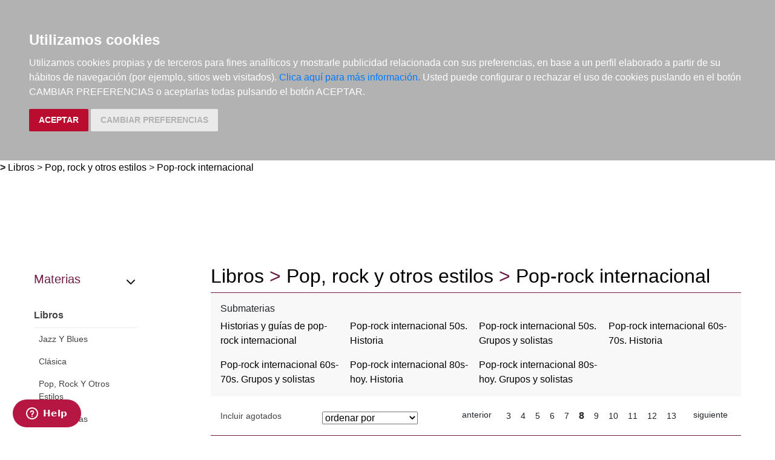

--- FILE ---
content_type: text/html; charset=utf-8
request_url: https://www.elargonauta.com/libros/pop-rock-y-otros-estilos/pop-rock-internacional/?page=8&
body_size: 11393
content:
<!DOCTYPE html>
<html lang="en">

<head>
  <title>Libros de música:  Pop, rock y otros estilos &gt; Pop-rock internacional · El Argonauta. La librería de la música.</title>
  <meta charset="utf-8">
  <meta name="viewport" content="width=device-width, initial-scale=1">
  <link rel="shortcut icon" type="image/png" href="/static/favicon.ico" />
  
<meta name="description" content="Libros de Pop-rock internacional" />
<meta name="keywords" content="Libros, Pop-rock internacional," />
<meta name="title" content="Libros de música: Pop, rock y otros estilos &gt; Pop-rock internacional" />



  <link rel="stylesheet" type="text/css" href="/static/css/bootstrap/bootstrap.css" media="screen" />
  <link href="/static/css/main.css?id=124" rel="stylesheet" type="text/css" />
  


  <script type="text/javascript" src="/static/js/new/bootstrap/jquery.min.js"></script>
  <script type="text/javascript" src="/static/js/new/bootstrap/popper.min.js"></script>
  <script type="text/javascript" src="/static/js/new/bootstrap/bootstrap.min.js"></script>
  <script type="text/javascript" src="/static/js/new/carro20.js"></script>
  <script type="text/javascript" src="/static/js/new/app.js"></script>
  <script type="text/javascript" src="/static/autocomplete_light/autocomplete.js"></script>
  <script type="text/javascript" src="/static/autocomplete_light/jquery.init.js"></script>
  <script type="text/javascript" src="/static/autocomplete_light/autocomplete.init.js"></script>

  <!-- Inicio del script del widget de Zendesk -->
  <script id="ze-snippet" src="https://static.zdassets.com/ekr/snippet.js?key=web_widget/elargonauta.zendesk.com" async></script>
  <!-- Fin del script del widget de Zendesk -->

  


  <script type="text/javascript" src="/static/js/cookie-consent.js"></script>

  <script type="text/javascript">
    document.addEventListener('DOMContentLoaded', function () {
      cookieconsent.run({ "notice_banner_type": "headline", "consent_type": "express", "palette": "dark", "language": "es", "website_name": "elargonauta.com", "cookies_policy_url": "https:\/\/elargonauta.com\/politica-cookies\/", "debug": "false", "demo": "false", "change_preferences_selector": "#changePreferences" });
    });
  </script>

  <!-- google analitycs -->
  <!-- Google tag (gtag.js) --> <script async src="https://www.googletagmanager.com/gtag/js?id=G-BBQM5PPN11"></script><script> window.dataLayer = window.dataLayer || []; function gtag(){dataLayer.push(arguments);} gtag('js', new Date()); gtag('config', 'G-BBQM5PPN11'); </script>
  <script type="text/javascript">
    var _gaq = _gaq || [];
    _gaq.push(['_setAccount', 'UA-1104927-1']);
    _gaq.push(['_trackPageview']);
    (function () {
      var ga = document.createElement('script'); ga.type = 'text/javascript'; ga.async = true;
      ga.src = ('https:' == document.location.protocol ? 'https://ssl' : 'http://www') + '.google-analytics.com/ga.js';
      var s = document.getElementsByTagName('script')[0]; s.parentNode.insertBefore(ga, s);
    })();
  </script>
  <!-- google analitycs -->

</head>


<body>

  






<header class="header">

  <nav class="menu">

    <div id="togglerMenu" class="menu__list">
      <a id="togglerMenu" class="close mobile" href="javascript:void(0);" onclick="toggleClass()">
        <h3>MENÚ</h3><img class="menu__icon" src="/static/img/icons/ic_close.svg" alt="">
      </a>

      
      

<ul>
  
  <li class="menu__item "><a class="" href="/libros/">Libros</a></li>
  
  <li class="menu__item "><a class="" href="/metodos-y-ejercicios/">Métodos y ejercicios</a></li>
  
  <li class="menu__item "><a class="" href="/partituras-y-ediciones-criticas/">Partituras y ediciones críticas</a></li>
  
  <li class="menu__item "><a class="" href="/revistas/">Revistas</a></li>
  
  <li class="menu__item "><a class="" href="/cds-y-dvds/">CDs y DVDs</a></li>
  
  <li class="menu__item "><a class="" href="/material-complementario/">Material complementario</a></li>
  

  <li class="menu__item "><a class="" href="/libros/novedades/">Novedades</a></li>
  <li class="menu__item "><a class="" href="/noticias/">Noticias</a></li>

  
  
  <li class="menu__item "><a class="" href="/compras-institucionales-conservatorios-universidades-centros-de-enseñanza-bibliotecas-archivos/">Compras institucionales</a></li>
  

  

</ul>

    </div>
  </nav>

  <div class="menu__utils">

    <div class="wrapper grid">
      <div>
        <a href="/"><img class="logo" src="/static/img/logo_20.png" alt="logo">
        </a>
      </div>

      <div class="utils">

        <div class="langs">
          
          

          <a href="#" onclick="toggler('langs');"><span class="text-uppercase current_lang">es</span></a>
          <ul id="langs" class="iconos">
            
            <li class="lang">
              <a href="#" onclick="document.getElementById('langForm_es').submit();" title="spanish">
                <span class="text-uppercase">spanish</span>
              </a>
              <form action="/i18n/setlang/" method="post" id="langForm_es">
                <input type='hidden' name='csrfmiddlewaretoken' value='SQ5CwPTrnaeGLfmnD32SqtJGxkDWSzmAzWlDPY0xzcK5ZtLeMvZIUSscBautn0AC' />
                <input name="next" type="hidden" value="" />
                <input name="language" type="hidden" value="es" />
              </form>
            </li>
            
            <li class="lang">
              <a href="#" onclick="document.getElementById('langForm_en').submit();" title="english">
                <span class="text-uppercase">english</span>
              </a>
              <form action="/i18n/setlang/" method="post" id="langForm_en">
                <input type='hidden' name='csrfmiddlewaretoken' value='SQ5CwPTrnaeGLfmnD32SqtJGxkDWSzmAzWlDPY0xzcK5ZtLeMvZIUSscBautn0AC' />
                <input name="next" type="hidden" value="" />
                <input name="language" type="hidden" value="en" />
              </form>
            </li>
            
        </div>

        

<!-- get_cart_header -->
<div id="search_header" class="menu__item">
  <a class="mobile" href="#" onclick="toggler('search_content');">
    <img src="/static/img/icons/ic_search-light.svg" alt="search button" class="menu__icon"></a>

  <div id="search_content" class="search_content menu_collapsible">
    

    <form action="/libros/" id="buscar" method="get" class="form">

      

      <input type="text" name="texto" id="id_texto" required placeholder="Buscar por título, autor, editorial o ISBN" class="form--control form-search" maxlength="250" />

      

      <input type="hidden" name="action" value="busqueda_rapida">
      <button type="submit" class="search-button"><img style="margin-top:5px" class="menu-icon" src="/static/img/icons/ic_search-light.svg" alt="search button"></button>


      

    </form>

    

  </div>
</div>

        

<!-- get_cart_header -->
<div id="user_header" class="menu__item">
	<a href="#" onclick="toggler('user_content');">
		<img class="menu__icon" src="/static/img/icons/ic_user-light.svg" alt="user" />
	</a>

	<div id="user_content" class="iconos menu_collapsible">
		<div class="wrapper">
			
			<form class="user--form" action="/cart/zonaclientes/" method="post">
				<input type='hidden' name='csrfmiddlewaretoken' value='SQ5CwPTrnaeGLfmnD32SqtJGxkDWSzmAzWlDPY0xzcK5ZtLeMvZIUSscBautn0AC' />
				<input class="form--control" type="email" placeholder="Email" aria-label="text" name="email" />
				<input class="form--control" type="password" placeholder="Contraseña" aria-label="text" name="password" />
				<button class="btn btn--primary" type="submit">
					Entrar en Mi cuenta
				</button>
				<br>
				<a href="/cart/new_customer/" class="btn btn--secondary register">
					¿No tienes cuenta? Regístrate</a>
			</form>
			
		</div>
	</div>
</div>

        <div id="wishlist" class="menu__item web">
          <a href="/wishlist/mislistas/">
            <img class="menu__icon" src="/static/img/icons/ic_heart-light.svg" alt="wishlist">
          </a>
        </div>

        



<script>
	$(document).ready(function () {
		/* Actualiza el carro */
		$('.UpdateCart').on('submit change', function (event) {
			event.preventDefault();
			var destino = $(this).attr('destino');
			var url = "/cart/" + destino + "/";
			// AJAX request
			$.ajax({
				url: url,
				type: 'post',
				data: $(this).serialize(),
				success: function (response) {

					if (destino == "update_cart_ajax") {
						$('.modal-content').html(response);
						$('#modal_cart').modal('show');
					}
					if (destino == "get_cart_ajax") {
						$("#cart_header").html(response);
						$("#cart_content").css("display", "block");
					}
				}
			});
		});
	});

</script>

<!-- get_cart_header -->
<div id="cart_header" class="menu__item">
	<a onclick="mostrar_filtros()">
		<div class="length">0</div>
		<img class="menu__icon" src="/static/img/icons/ic_shopping-cart-light.svg" alt="Su pedido">
	</a>

	<div id="overlay" onclick="ocultar_filtros()"></div>

	<div id="cart_content">

		<span><input type='hidden' name='csrfmiddlewaretoken' value='SQ5CwPTrnaeGLfmnD32SqtJGxkDWSzmAzWlDPY0xzcK5ZtLeMvZIUSscBautn0AC' /></span>

		<ul class="cart__list wrapper">


			<a class="close" href="#" onclick="ocultar_filtros()">
				<h3>Tu pedido</h3> <img class="menu__icon" src="/static/img/icons/ic_close.svg" alt="">
			</a>


			
			<h3 class="empty-cart">Tu carro de la compra está vacío</h3>
			

		</ul>
	</div>

</div>

        <div class="mobile menu__item" href="javascript:void(0);" onclick="toggleClass()"><img class="menu__icon" src="/static/img/icons/ic_menu.svg" alt=""></div>

      </div>
    </div>

  </div>
</header>


  
<b class="slash"><span> &gt; </span></b>
<span></span><a href="/libros">Libros</a><span> > </span><a href="/libros/pop-rock-y-otros-estilos/">Pop, rock y otros estilos</a><span> > </span><a href="/libros/pop-rock-y-otros-estilos/pop-rock-internacional/">Pop-rock internacional</a>


  <main class="main">
    

<!-- ------------------------------ NUEVO------------------------------------ -->
<section class="wrapper catalog grid">

  <aside>
    





<script>

  $(document).ready(function () {
    $(".materias__item").mouseover(function () {
      $($(this).data("target")).show();
    })
    $(".materias__item").mouseout(function () {
      $($(this).data("target")).hide();
    })

  });

</script>

<div class="materias--section index--item">

  <a class="materias--title" href="#" onclick="toggler('materias__content');">
    <h3>Materias</h3> <img class="menu-icon" src="/static/img/icons/ic_chevron-down.svg" alt="">
  </a>

  <ul class="materias collapsible" id="materias__content">
    
    <li class="tipos__item" data-target="#materias_1">
      <a class="tipos__link" href="/libros/">
        <p data-target="#materias_1">
          Libros
        </p>
      </a>

      
      <div id="materias_" class=" materias">
        <ul>
          
          <li  class="first">
            <a class="link" href="/libros/jazz-y-blues/">
              Jazz Y Blues</a>
          </li>
          
          <li >
            <a class="link" href="/libros/clasica/">
              Clásica</a>
          </li>
          
          <li  class="last">
            <a class="link" href="/libros/pop-rock-y-otros-estilos/">
              Pop, Rock Y Otros Estilos</a>
          </li>
          
          <li  class="first">
            <a class="link" href="/libros/etnomusicas/">
              Etnomúsicas</a>
          </li>
          
          <li >
            <a class="link" href="/libros/folclore-espanol/">
              Folclore Español</a>
          </li>
          
          <li  class="last">
            <a class="link" href="/libros/formacion/">
              Formación</a>
          </li>
          
          <li  class="first">
            <a class="link" href="/libros/instrumentos/">
              Instrumentos</a>
          </li>
          
          <li >
            <a class="link" href="/libros/musicologia/">
              Musicología</a>
          </li>
          
          <li  class="last">
            <a class="link" href="/libros/filosofia-estetica-sociologia-y-psicologia/">
              Filosofía, Estética, Sociología Y Psicología</a>
          </li>
          
          <li  class="first">
            <a class="link" href="/libros/pedagogia/">
              Pedagogía</a>
          </li>
          
          <li >
            <a class="link" href="/libros/musicoterapia/">
              Musicoterapia</a>
          </li>
          
          <li  class="last">
            <a class="link" href="/libros/infantil-y-juvenil/">
              Infantil Y Juvenil</a>
          </li>
          
          <li  class="first">
            <a class="link" href="/libros/oposiciones-y-examenes/">
              Oposiciones Y Exámenes</a>
          </li>
          
          <li >
            <a class="link" href="/libros/medios-audiovisuales/">
              Medios Audiovisuales</a>
          </li>
          
          <li  class="last">
            <a class="link" href="/libros/legislacion-y-marketing/">
              Legislación Y Marketing</a>
          </li>
          
          <li  class="first">
            <a class="link" href="/libros/musica-literatura-y-arte/">
              Música, Literatura Y Arte</a>
          </li>
          
          <li >
            <a class="link" href="/libros/revistas/">
              Revistas</a>
          </li>
          
          <li  class="last">
            <a class="link" href="/libros/otras-materias/">
              Otras Materias</a>
          </li>
          
          <li  class="first">
            <a class="link" href="/libros/papeleria/">
              Papelería</a>
          </li>
          
          <li >
            <a class="link" href="/libros/tecla/">
              Tecla</a>
          </li>
          
          <li  class="last">
            <a class="link" href="/libros/cuerda-pulsada/">
              Cuerda Pulsada</a>
          </li>
          
        </ul>
      </div>
      

    </li>
    
    <li class="tipos__item" data-target="#materias_2">
      <a class="tipos__link" href="/metodos-y-ejercicios/">
        <p data-target="#materias_2">
          Métodos Y Ejercicios
        </p>
      </a>

      
      <div id="materias_" class=" collapse materias">
        <ul>
          
          <li  class="first">
            <a class="link" href="/metodos-y-ejercicios/jazz-y-blues/">
              Jazz Y Blues</a>
          </li>
          
          <li >
            <a class="link" href="/metodos-y-ejercicios/formacion/">
              Formación</a>
          </li>
          
          <li  class="last">
            <a class="link" href="/metodos-y-ejercicios/instrumentos/">
              Instrumentos</a>
          </li>
          
          <li  class="first">
            <a class="link" href="/metodos-y-ejercicios/musicologia/">
              Musicología</a>
          </li>
          
          <li >
            <a class="link" href="/metodos-y-ejercicios/pedagogia/">
              Pedagogía</a>
          </li>
          
          <li  class="last">
            <a class="link" href="/metodos-y-ejercicios/medios-audiovisuales/">
              Medios Audiovisuales</a>
          </li>
          
          <li  class="first">
            <a class="link" href="/metodos-y-ejercicios/didactica-musical/">
              Didáctica Musical</a>
          </li>
          
          <li >
            <a class="link" href="/metodos-y-ejercicios/piano/">
              Piano</a>
          </li>
          
          <li  class="last">
            <a class="link" href="/metodos-y-ejercicios/tecla/">
              Tecla</a>
          </li>
          
          <li  class="first">
            <a class="link" href="/metodos-y-ejercicios/arco/">
              Arco</a>
          </li>
          
          <li >
            <a class="link" href="/metodos-y-ejercicios/guitarra-y-bajo/">
              Guitarra Y Bajo</a>
          </li>
          
          <li  class="last">
            <a class="link" href="/metodos-y-ejercicios/cuerda-pulsada/">
              Cuerda Pulsada</a>
          </li>
          
          <li  class="first">
            <a class="link" href="/metodos-y-ejercicios/viento-madera/">
              Viento Madera</a>
          </li>
          
          <li >
            <a class="link" href="/metodos-y-ejercicios/viento-metal/">
              Viento Metal</a>
          </li>
          
          <li  class="last">
            <a class="link" href="/metodos-y-ejercicios/voz/">
              Voz</a>
          </li>
          
          <li  class="first">
            <a class="link" href="/metodos-y-ejercicios/percusion/">
              Percusión</a>
          </li>
          
          <li >
            <a class="link" href="/metodos-y-ejercicios/agrupaciones/">
              Agrupaciones</a>
          </li>
          
          <li  class="last">
            <a class="link" href="/metodos-y-ejercicios/metodos/">
              Métodos</a>
          </li>
          
          <li  class="first">
            <a class="link" href="/metodos-y-ejercicios/cuerda/">
              Cuerda</a>
          </li>
          
          <li >
            <a class="link" href="/metodos-y-ejercicios/otras-agrupaciones/">
              Otras Agrupaciones</a>
          </li>
          
        </ul>
      </div>
      

    </li>
    
    <li class="tipos__item" data-target="#materias_3">
      <a class="tipos__link" href="/partituras-y-ediciones-criticas/">
        <p data-target="#materias_3">
          Partituras Y Ediciones Críticas
        </p>
      </a>

      
      <div id="materias_" class=" collapse materias">
        <ul>
          
          <li  class="last">
            <a class="link" href="/partituras-y-ediciones-criticas/clasica/">
              Clásica</a>
          </li>
          
          <li  class="first">
            <a class="link" href="/partituras-y-ediciones-criticas/blues-y-jazz/">
              Blues Y Jazz</a>
          </li>
          
          <li >
            <a class="link" href="/partituras-y-ediciones-criticas/pop-rock-y-otros-estilos/">
              Pop, Rock Y Otros Estilos</a>
          </li>
          
          <li  class="last">
            <a class="link" href="/partituras-y-ediciones-criticas/musica-tradicional/">
              Música Tradicional</a>
          </li>
          
          <li  class="first">
            <a class="link" href="/partituras-y-ediciones-criticas/cine-y-espectaculos/">
              Cine Y Espectáculos</a>
          </li>
          
          <li >
            <a class="link" href="/partituras-y-ediciones-criticas/infantiles/">
              Infantiles</a>
          </li>
          
          <li  class="last">
            <a class="link" href="/partituras-y-ediciones-criticas/partituras/">
              Partituras</a>
          </li>
          
        </ul>
      </div>
      

    </li>
    
    <li class="tipos__item" data-target="#materias_4">
      <a class="tipos__link" href="/revistas/">
        <p data-target="#materias_4">
          Revistas
        </p>
      </a>

      
      <div id="materias_" class=" collapse materias">
        <ul>
          
          <li  class="first">
            <a class="link" href="/revistas/jazz-y-blues/">
              Jazz Y Blues</a>
          </li>
          
          <li >
            <a class="link" href="/revistas/clasica/">
              Clásica</a>
          </li>
          
          <li  class="last">
            <a class="link" href="/revistas/folclore-espanol/">
              Folclore Español</a>
          </li>
          
          <li  class="first">
            <a class="link" href="/revistas/instrumentos/">
              Instrumentos</a>
          </li>
          
          <li >
            <a class="link" href="/revistas/revistas/">
              Revistas</a>
          </li>
          
          <li  class="last">
            <a class="link" href="/revistas/otras-materias/">
              Otras Materias</a>
          </li>
          
          <li  class="first">
            <a class="link" href="/revistas/instrumentos/">
              Instrumentos</a>
          </li>
          
        </ul>
      </div>
      

    </li>
    
    <li class="tipos__item" data-target="#materias_5">
      <a class="tipos__link" href="/cds-y-dvds/">
        <p data-target="#materias_5">
          Cds Y Dvds
        </p>
      </a>

      
      <div id="materias_" class=" collapse materias">
        <ul>
          
          <li >
            <a class="link" href="/cds-y-dvds/clasica/">
              Clásica</a>
          </li>
          
          <li  class="last">
            <a class="link" href="/cds-y-dvds/etnomusicas/">
              Etnomúsicas</a>
          </li>
          
          <li  class="first">
            <a class="link" href="/cds-y-dvds/musicoterapia/">
              Musicoterapia</a>
          </li>
          
          <li >
            <a class="link" href="/cds-y-dvds/clasica/">
              Clásica</a>
          </li>
          
          <li  class="last">
            <a class="link" href="/cds-y-dvds/blues-y-jazz/">
              Blues Y Jazz</a>
          </li>
          
          <li  class="first">
            <a class="link" href="/cds-y-dvds/pop-rock-y-otros-estilos/">
              Pop, Rock Y Otros Estilos</a>
          </li>
          
          <li >
            <a class="link" href="/cds-y-dvds/musica-tradicional/">
              Música Tradicional</a>
          </li>
          
          <li  class="last">
            <a class="link" href="/cds-y-dvds/infantiles/">
              Infantiles</a>
          </li>
          
          <li  class="first">
            <a class="link" href="/cds-y-dvds/tecla/">
              Tecla</a>
          </li>
          
          <li >
            <a class="link" href="/cds-y-dvds/cuerda/">
              Cuerda</a>
          </li>
          
          <li  class="last">
            <a class="link" href="/cds-y-dvds/cuerda-pulsada/">
              Cuerda Pulsada</a>
          </li>
          
          <li  class="first">
            <a class="link" href="/cds-y-dvds/viento-madera/">
              Viento Madera</a>
          </li>
          
          <li >
            <a class="link" href="/cds-y-dvds/percusion/">
              Percusión</a>
          </li>
          
          <li  class="last">
            <a class="link" href="/cds-y-dvds/instrumentos-electricos/">
              Instrumentos Eléctricos</a>
          </li>
          
          <li  class="first">
            <a class="link" href="/cds-y-dvds/voz/">
              Voz</a>
          </li>
          
          <li >
            <a class="link" href="/cds-y-dvds/camara/">
              Cámara</a>
          </li>
          
          <li  class="last">
            <a class="link" href="/cds-y-dvds/orquestal/">
              Orquestal</a>
          </li>
          
          <li  class="first">
            <a class="link" href="/cds-y-dvds/otras-agrupaciones/">
              Otras Agrupaciones</a>
          </li>
          
        </ul>
      </div>
      

    </li>
    
    <li class="tipos__item" data-target="#materias_8">
      <a class="tipos__link" href="/material-complementario/">
        <p data-target="#materias_8">
          Material Complementario
        </p>
      </a>

      
      <div id="materias_" class=" collapse materias">
        <ul>
          
          <li >
            <a class="link" href="/material-complementario/jazz-y-blues/">
              Jazz Y Blues</a>
          </li>
          
          <li  class="last">
            <a class="link" href="/material-complementario/papeleria/">
              Papelería</a>
          </li>
          
          <li  class="first">
            <a class="link" href="/material-complementario/clasica/">
              Clásica</a>
          </li>
          
          <li >
            <a class="link" href="/material-complementario/viento-madera/">
              Viento Madera</a>
          </li>
          
          <li  class="last">
            <a class="link" href="/material-complementario/camara/">
              Cámara</a>
          </li>
          
        </ul>
      </div>
      

    </li>
    
  </ul>
</div>
  </aside>


  <div class="result">
    <div class="title">
      <h1><span></span><a href="/libros">Libros</a><span> > </span><a href="/libros/pop-rock-y-otros-estilos/">Pop, rock y otros estilos</a><span> > </span><a href="/libros/pop-rock-y-otros-estilos/pop-rock-internacional/">Pop-rock internacional</a></h1>
      <!-- ordenar los resultados -->
      
    </div>

    

    
    <div class="clearfix">
      <div class="visible-md visible-lg visible-xl">
        <h4>Submaterias</h4>
        <ul class="submaterias">
          
          <li class="btn-default"><a href="/libros/pop-rock-y-otros-estilos/pop-rock-internacional/historias-y-guias-de-pop-rock-internacional/">Historias y guías de pop-rock internacional</a></li>
          
          <li class="btn-default"><a href="/libros/pop-rock-y-otros-estilos/pop-rock-internacional/pop-rock-internacional-50s-historia/">Pop-rock internacional 50s. Historia</a></li>
          
          <li class="btn-default"><a href="/libros/pop-rock-y-otros-estilos/pop-rock-internacional/pop-rock-internacional-50s-grupos-y-solistas/">Pop-rock internacional 50s. Grupos y solistas</a></li>
          
          <li class="btn-default"><a href="/libros/pop-rock-y-otros-estilos/pop-rock-internacional/pop-rock-internacional-60s-70s-historia/">Pop-rock internacional 60s-70s. Historia</a></li>
          
          <li class="btn-default"><a href="/libros/pop-rock-y-otros-estilos/pop-rock-internacional/pop-rock-internacional-60s-70s-grupos-y-solistas/">Pop-rock internacional 60s-70s. Grupos y solistas</a></li>
          
          <li class="btn-default"><a href="/libros/pop-rock-y-otros-estilos/pop-rock-internacional/pop-rock-internacional-80s-hoy-historia/">Pop-rock internacional 80s-hoy. Historia</a></li>
          
          <li class="btn-default"><a href="/libros/pop-rock-y-otros-estilos/pop-rock-internacional/pop-rock-internacional-80s-hoy-grupos-y-solistas/">Pop-rock internacional 80s-hoy. Grupos y solistas</a></li>
          
        </ul>
      </div>
    </div>
    

    <div class="catalog__index">
      



<!-- filtro agotados -->

<ul class="index--item">
  
  <li><a href="https://www.elargonauta.com/libros/pop-rock-y-otros-estilos/pop-rock-internacional/?page=8&amp;&agotados=s">Incluir agotados</a></li>
  
</ul>

<!-- filtro agotados -->



<!-- filtro ordenar -->


<div class="index--item order--section">
  <form action="." method="get" class="form">
    <fieldset class="fieldset">
      <!-- <label for="ordenarPor">Ordenar por: <br /></label> -->

      
      
      

      <select name="order" class="select" onchange="this.form.submit()">
        <option value="">ordenar por</option>
        <option value="titulo" >Título ascendente</option>
        <option value="-titulo" >Título descendente</option>
        <option value="autores" >Autor ascendente</option>
        <option value="-autores" >Autor descendente</option>
        <option value="pvp" >Más baratos</option>
        <option value="-pvp" >Más caros</option>
        <option value="-edicion_fecha" >Más recientes</option>
        <option value="edicion_fecha" >Más antiguos</option>
      </select>

    </fieldset>
  </form>
</div>
<!-- filtro ordenar -->

<div class="web">
  




<div class="index--item pagination">

  
  <a class="page" href="?page=7&amp;" class="menos">
    anterior</a>
  &nbsp;&nbsp;&nbsp;
  

  <span class="pages">
    
    
    <a class="page" href="?page=3&amp;">3</a>
    
    
    
    <a class="page" href="?page=4&amp;">4</a>
    
    
    
    <a class="page" href="?page=5&amp;">5</a>
    
    
    
    <a class="page" href="?page=6&amp;">6</a>
    
    
    
    <a class="page" href="?page=7&amp;">7</a>
    
    
    
    <strong class="page current-page">8</strong>
    
    
    
    <a class="page" href="?page=9&amp;">9</a>
    
    
    
    <a class="page" href="?page=10&amp;">10</a>
    
    
    
    <a class="page" href="?page=11&amp;">11</a>
    
    
    
    <a class="page" href="?page=12&amp;">12</a>
    
    
    
    <a class="page" href="?page=13&amp;">13</a>
    
    
    &nbsp;&nbsp;&nbsp;
  </span>

  
  <a class="page" href="?page=9&amp;" class="mas">siguiente</a>
  

</div>
</div>
<!-- ordenar los resultados -->
    </div>

    
    <ul class="list">
      
      



<li class="item">
  <div>

    <div class="item__img">
      <a class="img__container" href="/libros/taylor-swift-las-historias-detras-de-sus-canciones/978-84-10268-40-1/ ">
        
        <img class="img" itemprop="image" src="/media/img/portadas/109687.jpg" alt="Taylor Swift. Las historias detrás de sus canciones" />
        

        <div class="tags">
          
          
        </div>
      </a>

      

    </div>


    <div class="item__text">

      <div class="toolbar hidden-xs d-flex">

        

        

        

        

        <!-- google books preview -->
        <p id="978-84-10268-40-1"></p>
        <!-- google books preview -->
      </div>

      <a href="/libros/taylor-swift-las-historias-detras-de-sus-canciones/978-84-10268-40-1/">
        <h3 class="item__text--title">
          Taylor Swift. Las historias detrás de sus canciones
        </h3>
      </a>

      <h3 class="item__text--subtitle"></h3>

      <h3 class="item__text--author">
        
        <a href="/autores/zaleski-annie/27695/"> Zaleski, Annie </a>
        
      </h3>

      <div class="availability">
        <p class="naranja">Disponible en breve</p>
        
        Si se pide hoy, se estima recibir en la librería el 02/01/2026
        
        <br>
        
      </div>

      

    </div>
  </div>

  <div class="item__text pvp">
    
    <h3 class="item__text--pvp"><small> PVP. </small>29,90€</h3>
    

    
    


<form id="AddToCart" action="/cart/add_to_cart_ajax/" method="post" class="AddToCart btn__comprar--form">
	<input type='hidden' name='csrfmiddlewaretoken' value='SQ5CwPTrnaeGLfmnD32SqtJGxkDWSzmAzWlDPY0xzcK5ZtLeMvZIUSscBautn0AC' />
	<input type="hidden" name="object_id" value="109687">
	<input type="hidden" name="content_type" value="15">
	<input type="hidden" name="referencia" value="109687">
	
	<input type="hidden" name="cantidad" value="1">
	
	<input type="hidden" name="descripcion" value="Taylor Swift. Las historias detrás de sus canciones">
	<input type="hidden" name="referer" value="">
	<button type="submit" name="add_to_cart" value="comprar" class="btn btn--primary" style="display: flex; justify-content: center; gap: 16px;"> <img class="icon" src="/static/img/icons/ic_shopping-cart-light.svg" alt="" style="height: 24px; width: auto;"><strong>
			Comprar
		</strong></button>
</form>
    
</li>
      
      



<li class="item">
  <div>

    <div class="item__img">
      <a class="img__container" href="/libros/como-desaparecer-un-retrato-de-radiohead/978-84-10249-14-1/ ">
        
        <img class="img" itemprop="image" src="/media/img/portadas/109752.jpg" alt="Cómo desaparecer. Un retrato de Radiohead" />
        

        <div class="tags">
          
          
        </div>
      </a>

      

    </div>


    <div class="item__text">

      <div class="toolbar hidden-xs d-flex">

        

        

        

        

        <!-- google books preview -->
        <p id="978-84-10249-14-1"></p>
        <!-- google books preview -->
      </div>

      <a href="/libros/como-desaparecer-un-retrato-de-radiohead/978-84-10249-14-1/">
        <h3 class="item__text--title">
          Cómo desaparecer. Un retrato de Radiohead
        </h3>
      </a>

      <h3 class="item__text--subtitle"></h3>

      <h3 class="item__text--author">
        
        <a href="/autores/greenwood-colin/29497/"> Greenwood, Colin </a>
        
      </h3>

      <div class="availability">
        <p class="naranja">Disponible en breve</p>
        
        Sin stock. Si se pide hoy, se estima recibir en la librería el 01/01/26
        
        <br>
        
      </div>

      

    </div>
  </div>

  <div class="item__text pvp">
    
    <h3 class="item__text--pvp"><small> PVP. </small>29,90€</h3>
    

    
    


<form id="AddToCart" action="/cart/add_to_cart_ajax/" method="post" class="AddToCart btn__comprar--form">
	<input type='hidden' name='csrfmiddlewaretoken' value='SQ5CwPTrnaeGLfmnD32SqtJGxkDWSzmAzWlDPY0xzcK5ZtLeMvZIUSscBautn0AC' />
	<input type="hidden" name="object_id" value="109752">
	<input type="hidden" name="content_type" value="15">
	<input type="hidden" name="referencia" value="109752">
	
	<input type="hidden" name="cantidad" value="1">
	
	<input type="hidden" name="descripcion" value="Cómo desaparecer. Un retrato de Radiohead">
	<input type="hidden" name="referer" value="">
	<button type="submit" name="add_to_cart" value="comprar" class="btn btn--primary" style="display: flex; justify-content: center; gap: 16px;"> <img class="icon" src="/static/img/icons/ic_shopping-cart-light.svg" alt="" style="height: 24px; width: auto;"><strong>
			Comprar
		</strong></button>
</form>
    
</li>
      
      



<li class="item">
  <div>

    <div class="item__img">
      <a class="img__container" href="/libros/rebel-girl/978-84-19234-56-8/ ">
        
        <img class="img" itemprop="image" src="/media/img/portadas/109754.jpg" alt="Rebel Girl" />
        

        <div class="tags">
          
          
        </div>
      </a>

      

    </div>


    <div class="item__text">

      <div class="toolbar hidden-xs d-flex">

        

        

        

        

        <!-- google books preview -->
        <p id="978-84-19234-56-8"></p>
        <!-- google books preview -->
      </div>

      <a href="/libros/rebel-girl/978-84-19234-56-8/">
        <h3 class="item__text--title">
          Rebel Girl
        </h3>
      </a>

      <h3 class="item__text--subtitle"></h3>

      <h3 class="item__text--author">
        
        <a href="/autores/hanna-kathleen/29499/"> Hanna, Kathleen </a>
        
      </h3>

      <div class="availability">
        <p class="naranja">Disponible en breve</p>
        
        Sin stock. Si se pide hoy, se estima recibir en la librería el 31/12/25
        
        <br>
        
      </div>

      

    </div>
  </div>

  <div class="item__text pvp">
    
    <h3 class="item__text--pvp"><small> PVP. </small>25,00€</h3>
    

    
    


<form id="AddToCart" action="/cart/add_to_cart_ajax/" method="post" class="AddToCart btn__comprar--form">
	<input type='hidden' name='csrfmiddlewaretoken' value='SQ5CwPTrnaeGLfmnD32SqtJGxkDWSzmAzWlDPY0xzcK5ZtLeMvZIUSscBautn0AC' />
	<input type="hidden" name="object_id" value="109754">
	<input type="hidden" name="content_type" value="15">
	<input type="hidden" name="referencia" value="109754">
	
	<input type="hidden" name="cantidad" value="1">
	
	<input type="hidden" name="descripcion" value="Rebel Girl">
	<input type="hidden" name="referer" value="">
	<button type="submit" name="add_to_cart" value="comprar" class="btn btn--primary" style="display: flex; justify-content: center; gap: 16px;"> <img class="icon" src="/static/img/icons/ic_shopping-cart-light.svg" alt="" style="height: 24px; width: auto;"><strong>
			Comprar
		</strong></button>
</form>
    
</li>
      
      



<li class="item">
  <div>

    <div class="item__img">
      <a class="img__container" href="/libros/freddie-mercury-sombras-iluminadas/978-84-127169-2-4/ ">
        
        <img class="img" itemprop="image" src="/media/img/portadas/109821.jpg" alt="Freddie Mercury. Sombras iluminadas" />
        

        <div class="tags">
          
          
        </div>
      </a>

      

    </div>


    <div class="item__text">

      <div class="toolbar hidden-xs d-flex">

        

        

        

        

        <!-- google books preview -->
        <p id="978-84-127169-2-4"></p>
        <!-- google books preview -->
      </div>

      <a href="/libros/freddie-mercury-sombras-iluminadas/978-84-127169-2-4/">
        <h3 class="item__text--title">
          Freddie Mercury. Sombras iluminadas
        </h3>
      </a>

      <h3 class="item__text--subtitle"></h3>

      <h3 class="item__text--author">
        
        <a href="/autores/dean-tres/29531/"> Dean, Tres </a>; 
        
        <a href="/autores/zhang-camilla/29532/"> Zhang, Camilla </a>
        
      </h3>

      <div class="availability">
        <p class="naranja">Bajo pedido</p>
        
        Sin stock. Si se pide hoy, se estima recibir en la librería el 09/01/26
        
        <br>
        
      </div>

      

    </div>
  </div>

  <div class="item__text pvp">
    
    <h3 class="item__text--pvp"><small> PVP. </small>21,95€</h3>
    

    
    


<form id="AddToCart" action="/cart/add_to_cart_ajax/" method="post" class="AddToCart btn__comprar--form">
	<input type='hidden' name='csrfmiddlewaretoken' value='SQ5CwPTrnaeGLfmnD32SqtJGxkDWSzmAzWlDPY0xzcK5ZtLeMvZIUSscBautn0AC' />
	<input type="hidden" name="object_id" value="109821">
	<input type="hidden" name="content_type" value="15">
	<input type="hidden" name="referencia" value="109821">
	
	<input type="hidden" name="cantidad" value="1">
	
	<input type="hidden" name="descripcion" value="Freddie Mercury. Sombras iluminadas">
	<input type="hidden" name="referer" value="">
	<button type="submit" name="add_to_cart" value="comprar" class="btn btn--primary" style="display: flex; justify-content: center; gap: 16px;"> <img class="icon" src="/static/img/icons/ic_shopping-cart-light.svg" alt="" style="height: 24px; width: auto;"><strong>
			Comprar
		</strong></button>
</form>
    
</li>
      
      



<li class="item">
  <div>

    <div class="item__img">
      <a class="img__container" href="/libros/taylor-swift-esencial/978-84-10268-51-7/ ">
        
        <img class="img" itemprop="image" src="/media/img/portadas/109872.jpg" alt="Taylor Swift... esencial" />
        

        <div class="tags">
          
          
        </div>
      </a>

      

    </div>


    <div class="item__text">

      <div class="toolbar hidden-xs d-flex">

        

        

        

        

        <!-- google books preview -->
        <p id="978-84-10268-51-7"></p>
        <!-- google books preview -->
      </div>

      <a href="/libros/taylor-swift-esencial/978-84-10268-51-7/">
        <h3 class="item__text--title">
          Taylor Swift... esencial
        </h3>
      </a>

      <h3 class="item__text--subtitle"></h3>

      <h3 class="item__text--author">
        
        <a href="/autores/young-caroline/29554/"> Young, Caroline </a>
        
      </h3>

      <div class="availability">
        <p class="verde">Disponible</p>
        
        SÓLO 1 EN STOCK - dato actualizado el 28/12/25 a las 23:05
        
        <br>
        
        <p style="color: #62c04f;"><strong>¡GASTOS DE ENVÍO GRATIS!</strong></p>
        
      </div>

      

    </div>
  </div>

  <div class="item__text pvp">
    
    <h3 class="item__text--pvp"><small> PVP. </small>22,00€</h3>
    

    
    


<form id="AddToCart" action="/cart/add_to_cart_ajax/" method="post" class="AddToCart btn__comprar--form">
	<input type='hidden' name='csrfmiddlewaretoken' value='SQ5CwPTrnaeGLfmnD32SqtJGxkDWSzmAzWlDPY0xzcK5ZtLeMvZIUSscBautn0AC' />
	<input type="hidden" name="object_id" value="109872">
	<input type="hidden" name="content_type" value="15">
	<input type="hidden" name="referencia" value="109872">
	
	<input type="hidden" name="cantidad" value="1">
	
	<input type="hidden" name="descripcion" value="Taylor Swift... esencial">
	<input type="hidden" name="referer" value="">
	<button type="submit" name="add_to_cart" value="comprar" class="btn btn--primary" style="display: flex; justify-content: center; gap: 16px;"> <img class="icon" src="/static/img/icons/ic_shopping-cart-light.svg" alt="" style="height: 24px; width: auto;"><strong>
			Comprar
		</strong></button>
</form>
    
</li>
      
      



<li class="item">
  <div>

    <div class="item__img">
      <a class="img__container" href="/libros/mi-amigo-freddie/978-84-129275-8-0/ ">
        
        <img class="img" itemprop="image" src="/media/img/portadas/109945.jpg" alt="Mi amigo Freddie" />
        

        <div class="tags">
          
          
        </div>
      </a>

      

    </div>


    <div class="item__text">

      <div class="toolbar hidden-xs d-flex">

        

        

        

        

        <!-- google books preview -->
        <p id="978-84-129275-8-0"></p>
        <!-- google books preview -->
      </div>

      <a href="/libros/mi-amigo-freddie/978-84-129275-8-0/">
        <h3 class="item__text--title">
          Mi amigo Freddie
        </h3>
      </a>

      <h3 class="item__text--subtitle"></h3>

      <h3 class="item__text--author">
        
        <a href="/autores/dolezal-rudi/29583/"> Dolezal, Rudi </a>
        
      </h3>

      <div class="availability">
        <p class="verde">Disponible</p>
        
        SÓLO 1 EN STOCK - dato actualizado el 28/12/25 a las 23:05
        
        <br>
        
        <p style="color: #62c04f;"><strong>¡GASTOS DE ENVÍO GRATIS!</strong></p>
        
      </div>

      

    </div>
  </div>

  <div class="item__text pvp">
    
    <h3 class="item__text--pvp"><small> PVP. </small>30,95€</h3>
    

    
    


<form id="AddToCart" action="/cart/add_to_cart_ajax/" method="post" class="AddToCart btn__comprar--form">
	<input type='hidden' name='csrfmiddlewaretoken' value='SQ5CwPTrnaeGLfmnD32SqtJGxkDWSzmAzWlDPY0xzcK5ZtLeMvZIUSscBautn0AC' />
	<input type="hidden" name="object_id" value="109945">
	<input type="hidden" name="content_type" value="15">
	<input type="hidden" name="referencia" value="109945">
	
	<input type="hidden" name="cantidad" value="1">
	
	<input type="hidden" name="descripcion" value="Mi amigo Freddie">
	<input type="hidden" name="referer" value="">
	<button type="submit" name="add_to_cart" value="comprar" class="btn btn--primary" style="display: flex; justify-content: center; gap: 16px;"> <img class="icon" src="/static/img/icons/ic_shopping-cart-light.svg" alt="" style="height: 24px; width: auto;"><strong>
			Comprar
		</strong></button>
</form>
    
</li>
      
      



<li class="item">
  <div>

    <div class="item__img">
      <a class="img__container" href="/libros/bowie-amando-al-extraterrestre/978-84-123791-3-6/ ">
        
        <img class="img" itemprop="image" src="/media/img/portadas/86772.jpg" alt="Bowie: Amando al extraterrestre" />
        

        <div class="tags">
          
          
        </div>
      </a>

      

    </div>


    <div class="item__text">

      <div class="toolbar hidden-xs d-flex">

        

        

        

        

        <!-- google books preview -->
        <p id="978-84-123791-3-6"></p>
        <!-- google books preview -->
      </div>

      <a href="/libros/bowie-amando-al-extraterrestre/978-84-123791-3-6/">
        <h3 class="item__text--title">
          Bowie: Amando al extraterrestre
        </h3>
      </a>

      <h3 class="item__text--subtitle"></h3>

      <h3 class="item__text--author">
        
        <a href="/autores/sandford-christopher/13173/"> Sandford, Christopher </a>
        
      </h3>

      <div class="availability">
        <p class="naranja">Disponible en breve</p>
        
        Sin stock. Si se pide hoy, se estima recibir en la librería el 02/01/26
        
        <br>
        
      </div>

      

    </div>
  </div>

  <div class="item__text pvp">
    
    <h3 class="item__text--pvp"><small> PVP. </small>23,00€</h3>
    

    
    


<form id="AddToCart" action="/cart/add_to_cart_ajax/" method="post" class="AddToCart btn__comprar--form">
	<input type='hidden' name='csrfmiddlewaretoken' value='SQ5CwPTrnaeGLfmnD32SqtJGxkDWSzmAzWlDPY0xzcK5ZtLeMvZIUSscBautn0AC' />
	<input type="hidden" name="object_id" value="86772">
	<input type="hidden" name="content_type" value="15">
	<input type="hidden" name="referencia" value="86772">
	
	<input type="hidden" name="cantidad" value="1">
	
	<input type="hidden" name="descripcion" value="Bowie: Amando al extraterrestre">
	<input type="hidden" name="referer" value="">
	<button type="submit" name="add_to_cart" value="comprar" class="btn btn--primary" style="display: flex; justify-content: center; gap: 16px;"> <img class="icon" src="/static/img/icons/ic_shopping-cart-light.svg" alt="" style="height: 24px; width: auto;"><strong>
			Comprar
		</strong></button>
</form>
    
</li>
      
      



<li class="item">
  <div>

    <div class="item__img">
      <a class="img__container" href="/libros/franco-battiato-y-la-busqueda-espiritual/978-84-19710-77-2/ ">
        
        <img class="img" itemprop="image" src="/media/img/portadas/108606.jpg" alt="Franco Battiato y la búsqueda espiritual" />
        

        <div class="tags">
          
          
        </div>
      </a>

      

    </div>


    <div class="item__text">

      <div class="toolbar hidden-xs d-flex">

        

        

        

        

        <!-- google books preview -->
        <p id="978-84-19710-77-2"></p>
        <!-- google books preview -->
      </div>

      <a href="/libros/franco-battiato-y-la-busqueda-espiritual/978-84-19710-77-2/">
        <h3 class="item__text--title">
          Franco Battiato y la búsqueda espiritual
        </h3>
      </a>

      <h3 class="item__text--subtitle"></h3>

      <h3 class="item__text--author">
        
        <a href="/autores/garcia-martinez-antonio/28988/"> García Martínez, Antonio </a>
        
      </h3>

      <div class="availability">
        <p class="verde">Disponible</p>
        
        SÓLO 1 EN STOCK - dato actualizado el 28/12/25 a las 23:05
        
        <br>
        
        <p style="color: #62c04f;"><strong>¡GASTOS DE ENVÍO GRATIS!</strong></p>
        
      </div>

      

    </div>
  </div>

  <div class="item__text pvp">
    
    <h3 class="item__text--pvp"><small> PVP. </small>26,00€</h3>
    

    
    


<form id="AddToCart" action="/cart/add_to_cart_ajax/" method="post" class="AddToCart btn__comprar--form">
	<input type='hidden' name='csrfmiddlewaretoken' value='SQ5CwPTrnaeGLfmnD32SqtJGxkDWSzmAzWlDPY0xzcK5ZtLeMvZIUSscBautn0AC' />
	<input type="hidden" name="object_id" value="108606">
	<input type="hidden" name="content_type" value="15">
	<input type="hidden" name="referencia" value="108606">
	
	<input type="hidden" name="cantidad" value="1">
	
	<input type="hidden" name="descripcion" value="Franco Battiato y la búsqueda espiritual">
	<input type="hidden" name="referer" value="">
	<button type="submit" name="add_to_cart" value="comprar" class="btn btn--primary" style="display: flex; justify-content: center; gap: 16px;"> <img class="icon" src="/static/img/icons/ic_shopping-cart-light.svg" alt="" style="height: 24px; width: auto;"><strong>
			Comprar
		</strong></button>
</form>
    
</li>
      
      



<li class="item">
  <div>

    <div class="item__img">
      <a class="img__container" href="/libros/fenomeno-taylor-swift/978-84-19661-97-5/ ">
        
        <img class="img" itemprop="image" src="/media/img/portadas/108783.jpg" alt="Fenómeno Taylor Swift" />
        

        <div class="tags">
          
          
        </div>
      </a>

      

    </div>


    <div class="item__text">

      <div class="toolbar hidden-xs d-flex">

        

        

        

        

        <!-- google books preview -->
        <p id="978-84-19661-97-5"></p>
        <!-- google books preview -->
      </div>

      <a href="/libros/fenomeno-taylor-swift/978-84-19661-97-5/">
        <h3 class="item__text--title">
          Fenómeno Taylor Swift
        </h3>
      </a>

      <h3 class="item__text--subtitle"></h3>

      <h3 class="item__text--author">
        
        <a href="/autores/iborra-yeray-s/29056/"> Iborra, Yeray S. </a>
        
      </h3>

      <div class="availability">
        <p class="naranja">Disponible en breve</p>
        
        Sin stock. Si se pide hoy, se estima recibir en la librería el 01/01/26
        
        <br>
        
      </div>

      

    </div>
  </div>

  <div class="item__text pvp">
    
    <h3 class="item__text--pvp"><small> PVP. </small>20,00€</h3>
    

    
    


<form id="AddToCart" action="/cart/add_to_cart_ajax/" method="post" class="AddToCart btn__comprar--form">
	<input type='hidden' name='csrfmiddlewaretoken' value='SQ5CwPTrnaeGLfmnD32SqtJGxkDWSzmAzWlDPY0xzcK5ZtLeMvZIUSscBautn0AC' />
	<input type="hidden" name="object_id" value="108783">
	<input type="hidden" name="content_type" value="15">
	<input type="hidden" name="referencia" value="108783">
	
	<input type="hidden" name="cantidad" value="1">
	
	<input type="hidden" name="descripcion" value="Fenómeno Taylor Swift">
	<input type="hidden" name="referer" value="">
	<button type="submit" name="add_to_cart" value="comprar" class="btn btn--primary" style="display: flex; justify-content: center; gap: 16px;"> <img class="icon" src="/static/img/icons/ic_shopping-cart-light.svg" alt="" style="height: 24px; width: auto;"><strong>
			Comprar
		</strong></button>
</form>
    
</li>
      
      



<li class="item">
  <div>

    <div class="item__img">
      <a class="img__container" href="/libros/pearl-jam-el-ultimo-gigante-que-camina-sobre-la-tierra/978-84-18703-84-3/ ">
        
        <img class="img" itemprop="image" src="/media/img/portadas/108863.jpg" alt="Pearl Jam: El último gigante que camina sobre la Tierra" />
        

        <div class="tags">
          
          
        </div>
      </a>

      

    </div>


    <div class="item__text">

      <div class="toolbar hidden-xs d-flex">

        

        

        

        

        <!-- google books preview -->
        <p id="978-84-18703-84-3"></p>
        <!-- google books preview -->
      </div>

      <a href="/libros/pearl-jam-el-ultimo-gigante-que-camina-sobre-la-tierra/978-84-18703-84-3/">
        <h3 class="item__text--title">
          Pearl Jam: El último gigante que camina sobre la Tierra
        </h3>
      </a>

      <h3 class="item__text--subtitle"></h3>

      <h3 class="item__text--author">
        
        <a href="/autores/izquierdo-eduardo/16360/"> Izquierdo, Eduardo </a>
        
      </h3>

      <div class="availability">
        <p class="naranja">Disponible en breve</p>
        
        Sin stock. Si se pide hoy, se estima recibir en la librería el 01/01/26
        
        <br>
        
      </div>

      

    </div>
  </div>

  <div class="item__text pvp">
    
    <h3 class="item__text--pvp"><small> PVP. </small>22,00€</h3>
    

    
    


<form id="AddToCart" action="/cart/add_to_cart_ajax/" method="post" class="AddToCart btn__comprar--form">
	<input type='hidden' name='csrfmiddlewaretoken' value='SQ5CwPTrnaeGLfmnD32SqtJGxkDWSzmAzWlDPY0xzcK5ZtLeMvZIUSscBautn0AC' />
	<input type="hidden" name="object_id" value="108863">
	<input type="hidden" name="content_type" value="15">
	<input type="hidden" name="referencia" value="108863">
	
	<input type="hidden" name="cantidad" value="1">
	
	<input type="hidden" name="descripcion" value="Pearl Jam: El último gigante que camina sobre la Tierra">
	<input type="hidden" name="referer" value="">
	<button type="submit" name="add_to_cart" value="comprar" class="btn btn--primary" style="display: flex; justify-content: center; gap: 16px;"> <img class="icon" src="/static/img/icons/ic_shopping-cart-light.svg" alt="" style="height: 24px; width: auto;"><strong>
			Comprar
		</strong></button>
</form>
    
</li>
      
      



<li class="item">
  <div>

    <div class="item__img">
      <a class="img__container" href="/libros/in-the-jingle-jangle-jungle-keeping-time-with-the-brian-jonestown-massacre/978-1-399618-28-1/ ">
        
        <img class="img" itemprop="image" src="/media/img/portadas/108867.jpg" alt="In the Jingle Jangle Jungle. Keeping Time with the Brian Jonestown Massacre" />
        

        <div class="tags">
          
          
        </div>
      </a>

      

    </div>


    <div class="item__text">

      <div class="toolbar hidden-xs d-flex">

        

        

        

        

        <!-- google books preview -->
        <p id="978-1-399618-28-1"></p>
        <!-- google books preview -->
      </div>

      <a href="/libros/in-the-jingle-jangle-jungle-keeping-time-with-the-brian-jonestown-massacre/978-1-399618-28-1/">
        <h3 class="item__text--title">
          In the Jingle Jangle Jungle. Keeping Time with the Brian Jonestown Massacre
        </h3>
      </a>

      <h3 class="item__text--subtitle"></h3>

      <h3 class="item__text--author">
        
        <a href="/autores/gion-joel/29096/"> Gion, Joel </a>
        
      </h3>

      <div class="availability">
        <p class="naranja">Bajo pedido</p>
        
        Sin stock. Si se pide hoy, se estima recibir en la librería el 12/01/26
        
        <br>
        
        <p style="color: #62c04f;"><strong>¡GASTOS DE ENVÍO GRATIS!</strong></p>
        
      </div>

      

    </div>
  </div>

  <div class="item__text pvp">
    
    <h3 class="item__text--pvp"><small> PVP. </small>33,00€</h3>
    

    
    


<form id="AddToCart" action="/cart/add_to_cart_ajax/" method="post" class="AddToCart btn__comprar--form">
	<input type='hidden' name='csrfmiddlewaretoken' value='SQ5CwPTrnaeGLfmnD32SqtJGxkDWSzmAzWlDPY0xzcK5ZtLeMvZIUSscBautn0AC' />
	<input type="hidden" name="object_id" value="108867">
	<input type="hidden" name="content_type" value="15">
	<input type="hidden" name="referencia" value="108867">
	
	<input type="hidden" name="cantidad" value="1">
	
	<input type="hidden" name="descripcion" value="In the Jingle Jangle Jungle. Keeping Time with the Brian Jonestown Massacre">
	<input type="hidden" name="referer" value="">
	<button type="submit" name="add_to_cart" value="comprar" class="btn btn--primary" style="display: flex; justify-content: center; gap: 16px;"> <img class="icon" src="/static/img/icons/ic_shopping-cart-light.svg" alt="" style="height: 24px; width: auto;"><strong>
			Comprar
		</strong></button>
</form>
    
</li>
      
      



<li class="item">
  <div>

    <div class="item__img">
      <a class="img__container" href="/libros/george-michael-una-vida/978-84-480-4092-5/ ">
        
        <img class="img" itemprop="image" src="/media/img/portadas/109014.jpg" alt="George Michael. Una vida" />
        

        <div class="tags">
          
          
        </div>
      </a>

      

    </div>


    <div class="item__text">

      <div class="toolbar hidden-xs d-flex">

        

        

        

        

        <!-- google books preview -->
        <p id="978-84-480-4092-5"></p>
        <!-- google books preview -->
      </div>

      <a href="/libros/george-michael-una-vida/978-84-480-4092-5/">
        <h3 class="item__text--title">
          George Michael. Una vida
        </h3>
      </a>

      <h3 class="item__text--subtitle"></h3>

      <h3 class="item__text--author">
        
        <a href="/autores/gavin-james/9087/"> Gavin, James </a>
        
      </h3>

      <div class="availability">
        <p class="naranja">Disponible en breve</p>
        
        Sin stock. Si se pide hoy, se estima recibir en la librería el 02/01/26
        
        <br>
        
      </div>

      

    </div>
  </div>

  <div class="item__text pvp">
    
    <h3 class="item__text--pvp"><small> PVP. </small>24,95€</h3>
    

    
    


<form id="AddToCart" action="/cart/add_to_cart_ajax/" method="post" class="AddToCart btn__comprar--form">
	<input type='hidden' name='csrfmiddlewaretoken' value='SQ5CwPTrnaeGLfmnD32SqtJGxkDWSzmAzWlDPY0xzcK5ZtLeMvZIUSscBautn0AC' />
	<input type="hidden" name="object_id" value="109014">
	<input type="hidden" name="content_type" value="15">
	<input type="hidden" name="referencia" value="109014">
	
	<input type="hidden" name="cantidad" value="1">
	
	<input type="hidden" name="descripcion" value="George Michael. Una vida">
	<input type="hidden" name="referer" value="">
	<button type="submit" name="add_to_cart" value="comprar" class="btn btn--primary" style="display: flex; justify-content: center; gap: 16px;"> <img class="icon" src="/static/img/icons/ic_shopping-cart-light.svg" alt="" style="height: 24px; width: auto;"><strong>
			Comprar
		</strong></button>
</form>
    
</li>
      
      



<li class="item">
  <div>

    <div class="item__img">
      <a class="img__container" href="/libros/nada-es-eterno-salvo-la-carra/978-84-127657-5-5/ ">
        
        <img class="img" itemprop="image" src="/media/img/portadas/109081.jpg" alt="Nada es eterno salvo la Carrá" />
        

        <div class="tags">
          
          
        </div>
      </a>

      

    </div>


    <div class="item__text">

      <div class="toolbar hidden-xs d-flex">

        

        

        

        

        <!-- google books preview -->
        <p id="978-84-127657-5-5"></p>
        <!-- google books preview -->
      </div>

      <a href="/libros/nada-es-eterno-salvo-la-carra/978-84-127657-5-5/">
        <h3 class="item__text--title">
          Nada es eterno salvo la Carrá
        </h3>
      </a>

      <h3 class="item__text--subtitle"></h3>

      <h3 class="item__text--author">
        
        <a href="/autores/sanchez-pedro-angel/29217/"> Sánchez, Pedro Ángel </a>
        
      </h3>

      <div class="availability">
        <p class="naranja">Disponible en breve</p>
        
        Sin stock. Si se pide hoy, se estima recibir en la librería el 01/01/26
        
        <br>
        
      </div>

      

    </div>
  </div>

  <div class="item__text pvp">
    
    <h3 class="item__text--pvp"><small> PVP. </small>21,95€</h3>
    

    
    


<form id="AddToCart" action="/cart/add_to_cart_ajax/" method="post" class="AddToCart btn__comprar--form">
	<input type='hidden' name='csrfmiddlewaretoken' value='SQ5CwPTrnaeGLfmnD32SqtJGxkDWSzmAzWlDPY0xzcK5ZtLeMvZIUSscBautn0AC' />
	<input type="hidden" name="object_id" value="109081">
	<input type="hidden" name="content_type" value="15">
	<input type="hidden" name="referencia" value="109081">
	
	<input type="hidden" name="cantidad" value="1">
	
	<input type="hidden" name="descripcion" value="Nada es eterno salvo la Carrá">
	<input type="hidden" name="referer" value="">
	<button type="submit" name="add_to_cart" value="comprar" class="btn btn--primary" style="display: flex; justify-content: center; gap: 16px;"> <img class="icon" src="/static/img/icons/ic_shopping-cart-light.svg" alt="" style="height: 24px; width: auto;"><strong>
			Comprar
		</strong></button>
</form>
    
</li>
      
      



<li class="item">
  <div>

    <div class="item__img">
      <a class="img__container" href="/libros/bajo-el-arco-iris-ritchie-blackmores-rainbow-1975-2024/978-84-125328-5-2/ ">
        
        <img class="img" itemprop="image" src="/media/img/portadas/109224.jpg" alt="Bajo el Arco Iris: Ritchie Blackmore&#39;s Rainbow (1975-2024)" />
        

        <div class="tags">
          
          
        </div>
      </a>

      

    </div>


    <div class="item__text">

      <div class="toolbar hidden-xs d-flex">

        

        

        

        

        <!-- google books preview -->
        <p id="978-84-125328-5-2"></p>
        <!-- google books preview -->
      </div>

      <a href="/libros/bajo-el-arco-iris-ritchie-blackmores-rainbow-1975-2024/978-84-125328-5-2/">
        <h3 class="item__text--title">
          Bajo el Arco Iris: Ritchie Blackmore&#39;s Rainbow (1975-2024)
        </h3>
      </a>

      <h3 class="item__text--subtitle"></h3>

      <h3 class="item__text--author">
        
        <a href="/autores/galvan-jose/15643/"> Galván, José </a>
        
      </h3>

      <div class="availability">
        <p class="naranja">Disponible en breve</p>
        
        Sin stock. Si se pide hoy, se estima recibir en la librería el 31/12/25
        
        <br>
        
      </div>

      

    </div>
  </div>

  <div class="item__text pvp">
    
    <h3 class="item__text--pvp"><small> PVP. </small>20,00€</h3>
    

    
    


<form id="AddToCart" action="/cart/add_to_cart_ajax/" method="post" class="AddToCart btn__comprar--form">
	<input type='hidden' name='csrfmiddlewaretoken' value='SQ5CwPTrnaeGLfmnD32SqtJGxkDWSzmAzWlDPY0xzcK5ZtLeMvZIUSscBautn0AC' />
	<input type="hidden" name="object_id" value="109224">
	<input type="hidden" name="content_type" value="15">
	<input type="hidden" name="referencia" value="109224">
	
	<input type="hidden" name="cantidad" value="1">
	
	<input type="hidden" name="descripcion" value="Bajo el Arco Iris: Ritchie Blackmore&#39;s Rainbow (1975-2024)">
	<input type="hidden" name="referer" value="">
	<button type="submit" name="add_to_cart" value="comprar" class="btn btn--primary" style="display: flex; justify-content: center; gap: 16px;"> <img class="icon" src="/static/img/icons/ic_shopping-cart-light.svg" alt="" style="height: 24px; width: auto;"><strong>
			Comprar
		</strong></button>
</form>
    
</li>
      
      



<li class="item">
  <div>

    <div class="item__img">
      <a class="img__container" href="/libros/en-defensa-de-whitney-houston/978-84-415-4983-8/ ">
        
        <img class="img" itemprop="image" src="/media/img/portadas/109233.jpg" alt="En defensa de Whitney Houston" />
        

        <div class="tags">
          
          
        </div>
      </a>

      

    </div>


    <div class="item__text">

      <div class="toolbar hidden-xs d-flex">

        

        

        

        

        <!-- google books preview -->
        <p id="978-84-415-4983-8"></p>
        <!-- google books preview -->
      </div>

      <a href="/libros/en-defensa-de-whitney-houston/978-84-415-4983-8/">
        <h3 class="item__text--title">
          En defensa de Whitney Houston
        </h3>
      </a>

      <h3 class="item__text--subtitle"></h3>

      <h3 class="item__text--author">
        
        <a href="/autores/kennedy-gerrick/29293/"> Kennedy, Gerrick </a>
        
      </h3>

      <div class="availability">
        <p class="verde">Disponible</p>
        
        2 EN STOCK - dato actualizado el 28/12/25 a las 23:05
        
        <br>
        
        <p style="color: #62c04f;"><strong>¡GASTOS DE ENVÍO GRATIS!</strong></p>
        
      </div>

      

    </div>
  </div>

  <div class="item__text pvp">
    
    <h3 class="item__text--pvp"><small> PVP. </small>23,50€</h3>
    

    
    


<form id="AddToCart" action="/cart/add_to_cart_ajax/" method="post" class="AddToCart btn__comprar--form">
	<input type='hidden' name='csrfmiddlewaretoken' value='SQ5CwPTrnaeGLfmnD32SqtJGxkDWSzmAzWlDPY0xzcK5ZtLeMvZIUSscBautn0AC' />
	<input type="hidden" name="object_id" value="109233">
	<input type="hidden" name="content_type" value="15">
	<input type="hidden" name="referencia" value="109233">
	
	<input type="hidden" name="cantidad" value="1">
	
	<input type="hidden" name="descripcion" value="En defensa de Whitney Houston">
	<input type="hidden" name="referer" value="">
	<button type="submit" name="add_to_cart" value="comprar" class="btn btn--primary" style="display: flex; justify-content: center; gap: 16px;"> <img class="icon" src="/static/img/icons/ic_shopping-cart-light.svg" alt="" style="height: 24px; width: auto;"><strong>
			Comprar
		</strong></button>
</form>
    
</li>
      
      



<li class="item">
  <div>

    <div class="item__img">
      <a class="img__container" href="/libros/mananas-negras-como-el-carbon/978-84-10045-10-1/ ">
        
        <img class="img" src="/static/img/no-preview.jpg" alt="Mañanas negras como el carbón" />
        

        <div class="tags">
          <img class="new-icon" src="/static/img/icons/ic_novedad.svg">
          
        </div>
      </a>

      

    </div>


    <div class="item__text">

      <div class="toolbar hidden-xs d-flex">

        

        

        

        

        <!-- google books preview -->
        <p id="978-84-10045-10-1"></p>
        <!-- google books preview -->
      </div>

      <a href="/libros/mananas-negras-como-el-carbon/978-84-10045-10-1/">
        <h3 class="item__text--title">
          Mañanas negras como el carbón
        </h3>
      </a>

      <h3 class="item__text--subtitle"></h3>

      <h3 class="item__text--author">
        
        <a href="/autores/anderson-brett/21756/"> Anderson, Brett </a>
        
      </h3>

      <div class="availability">
        <p class="naranja">Disponible en breve</p>
        
        Sin stock. Si se pide hoy, se estima recibir en la librería el 01/01/26
        
        <br>
        
      </div>

      

    </div>
  </div>

  <div class="item__text pvp">
    
    <h3 class="item__text--pvp"><small> PVP. </small>15,90€</h3>
    

    
    


<form id="AddToCart" action="/cart/add_to_cart_ajax/" method="post" class="AddToCart btn__comprar--form">
	<input type='hidden' name='csrfmiddlewaretoken' value='SQ5CwPTrnaeGLfmnD32SqtJGxkDWSzmAzWlDPY0xzcK5ZtLeMvZIUSscBautn0AC' />
	<input type="hidden" name="object_id" value="109246">
	<input type="hidden" name="content_type" value="15">
	<input type="hidden" name="referencia" value="109246">
	
	<input type="hidden" name="cantidad" value="1">
	
	<input type="hidden" name="descripcion" value="Mañanas negras como el carbón">
	<input type="hidden" name="referer" value="">
	<button type="submit" name="add_to_cart" value="comprar" class="btn btn--primary" style="display: flex; justify-content: center; gap: 16px;"> <img class="icon" src="/static/img/icons/ic_shopping-cart-light.svg" alt="" style="height: 24px; width: auto;"><strong>
			Comprar
		</strong></button>
</form>
    
</li>
      
      



<li class="item">
  <div>

    <div class="item__img">
      <a class="img__container" href="/libros/morrissey-y-los-smiths-tanto-por-lo-que-responder/9788495749659/ ">
        
        <img class="img" itemprop="image" src="/media/img/portadas/109254.jpg" alt="Morrissey y los Smiths: Tanto por lo que responder" />
        

        <div class="tags">
          
          
        </div>
      </a>

      

    </div>


    <div class="item__text">

      <div class="toolbar hidden-xs d-flex">

        

        

        

        

        <!-- google books preview -->
        <p id="9788495749659"></p>
        <!-- google books preview -->
      </div>

      <a href="/libros/morrissey-y-los-smiths-tanto-por-lo-que-responder/9788495749659/">
        <h3 class="item__text--title">
          Morrissey y los Smiths: Tanto por lo que responder
        </h3>
      </a>

      <h3 class="item__text--subtitle"></h3>

      <h3 class="item__text--author">
        
        <a href="/autores/perez-de-ziriza-carlos/15536/"> Pérez de Ziriza, Carlos </a>
        
      </h3>

      <div class="availability">
        <p class="verde">Disponible</p>
        
        SÓLO 1 EN STOCK - dato actualizado el 28/12/25 a las 23:05
        
        <br>
        
      </div>

      

    </div>
  </div>

  <div class="item__text pvp">
    
    <h3 class="item__text--pvp"><small> PVP. </small>22,50€</h3>
    

    
    


<form id="AddToCart" action="/cart/add_to_cart_ajax/" method="post" class="AddToCart btn__comprar--form">
	<input type='hidden' name='csrfmiddlewaretoken' value='SQ5CwPTrnaeGLfmnD32SqtJGxkDWSzmAzWlDPY0xzcK5ZtLeMvZIUSscBautn0AC' />
	<input type="hidden" name="object_id" value="109254">
	<input type="hidden" name="content_type" value="15">
	<input type="hidden" name="referencia" value="109254">
	
	<input type="hidden" name="cantidad" value="1">
	
	<input type="hidden" name="descripcion" value="Morrissey y los Smiths: Tanto por lo que responder">
	<input type="hidden" name="referer" value="">
	<button type="submit" name="add_to_cart" value="comprar" class="btn btn--primary" style="display: flex; justify-content: center; gap: 16px;"> <img class="icon" src="/static/img/icons/ic_shopping-cart-light.svg" alt="" style="height: 24px; width: auto;"><strong>
			Comprar
		</strong></button>
</form>
    
</li>
      
      



<li class="item">
  <div>

    <div class="item__img">
      <a class="img__container" href="/libros/the-storyteller-historias-de-vida-y-musica/978-84-480-4180-9/ ">
        
        <img class="img" itemprop="image" src="/media/img/portadas/109319.jpg" alt="The Storyteller. Historias de vida y música" />
        

        <div class="tags">
          
          
        </div>
      </a>

      

    </div>


    <div class="item__text">

      <div class="toolbar hidden-xs d-flex">

        

        

        

        

        <!-- google books preview -->
        <p id="978-84-480-4180-9"></p>
        <!-- google books preview -->
      </div>

      <a href="/libros/the-storyteller-historias-de-vida-y-musica/978-84-480-4180-9/">
        <h3 class="item__text--title">
          The Storyteller. Historias de vida y música
        </h3>
      </a>

      <h3 class="item__text--subtitle"></h3>

      <h3 class="item__text--author">
        
        <a href="/autores/grohl-dave/25915/"> Grohl, Dave </a>
        
      </h3>

      <div class="availability">
        <p class="verde">Disponible</p>
        
        SÓLO 1 EN STOCK - dato actualizado el 28/12/25 a las 23:05
        
        <br>
        
        <p style="color: #62c04f;"><strong>¡GASTOS DE ENVÍO GRATIS!</strong></p>
        
      </div>

      

    </div>
  </div>

  <div class="item__text pvp">
    
    <h3 class="item__text--pvp"><small> PVP. </small>20,95€</h3>
    

    
    


<form id="AddToCart" action="/cart/add_to_cart_ajax/" method="post" class="AddToCart btn__comprar--form">
	<input type='hidden' name='csrfmiddlewaretoken' value='SQ5CwPTrnaeGLfmnD32SqtJGxkDWSzmAzWlDPY0xzcK5ZtLeMvZIUSscBautn0AC' />
	<input type="hidden" name="object_id" value="109319">
	<input type="hidden" name="content_type" value="15">
	<input type="hidden" name="referencia" value="109319">
	
	<input type="hidden" name="cantidad" value="1">
	
	<input type="hidden" name="descripcion" value="The Storyteller. Historias de vida y música">
	<input type="hidden" name="referer" value="">
	<button type="submit" name="add_to_cart" value="comprar" class="btn btn--primary" style="display: flex; justify-content: center; gap: 16px;"> <img class="icon" src="/static/img/icons/ic_shopping-cart-light.svg" alt="" style="height: 24px; width: auto;"><strong>
			Comprar
		</strong></button>
</form>
    
</li>
      
      



<li class="item">
  <div>

    <div class="item__img">
      <a class="img__container" href="/libros/bruce-springsteen-75-aniversario/978-84-480-4134-2/ ">
        
        <img class="img" itemprop="image" src="/media/img/portadas/109320.jpg" alt="Bruce Springsteen: 75 aniversario" />
        

        <div class="tags">
          
          
        </div>
      </a>

      

    </div>


    <div class="item__text">

      <div class="toolbar hidden-xs d-flex">

        

        

        

        

        <!-- google books preview -->
        <p id="978-84-480-4134-2"></p>
        <!-- google books preview -->
      </div>

      <a href="/libros/bruce-springsteen-75-aniversario/978-84-480-4134-2/">
        <h3 class="item__text--title">
          Bruce Springsteen: 75 aniversario
        </h3>
      </a>

      <h3 class="item__text--subtitle"></h3>

      <h3 class="item__text--author">
        
        <a href="/autores/gaar-gillian-g/11815/"> Gaar, Gillian G. </a>
        
      </h3>

      <div class="availability">
        <p class="naranja">Disponible en breve</p>
        
        Sin stock. Si se pide hoy, se estima recibir en la librería el 02/01/26
        
        <br>
        
        <p style="color: #62c04f;"><strong>¡GASTOS DE ENVÍO GRATIS!</strong></p>
        
      </div>

      

    </div>
  </div>

  <div class="item__text pvp">
    
    <h3 class="item__text--pvp"><small> PVP. </small>44,95€</h3>
    

    
    


<form id="AddToCart" action="/cart/add_to_cart_ajax/" method="post" class="AddToCart btn__comprar--form">
	<input type='hidden' name='csrfmiddlewaretoken' value='SQ5CwPTrnaeGLfmnD32SqtJGxkDWSzmAzWlDPY0xzcK5ZtLeMvZIUSscBautn0AC' />
	<input type="hidden" name="object_id" value="109320">
	<input type="hidden" name="content_type" value="15">
	<input type="hidden" name="referencia" value="109320">
	
	<input type="hidden" name="cantidad" value="1">
	
	<input type="hidden" name="descripcion" value="Bruce Springsteen: 75 aniversario">
	<input type="hidden" name="referer" value="">
	<button type="submit" name="add_to_cart" value="comprar" class="btn btn--primary" style="display: flex; justify-content: center; gap: 16px;"> <img class="icon" src="/static/img/icons/ic_shopping-cart-light.svg" alt="" style="height: 24px; width: auto;"><strong>
			Comprar
		</strong></button>
</form>
    
</li>
      
      



<li class="item">
  <div>

    <div class="item__img">
      <a class="img__container" href="/libros/cruzando-los-dedos-fingers-crossed/978-84-10045-09-5/ ">
        
        <img class="img" itemprop="image" src="/media/img/portadas/109357.jpg" alt="Cruzando los dedos (Fingers Crossed)" />
        

        <div class="tags">
          
          
        </div>
      </a>

      

    </div>


    <div class="item__text">

      <div class="toolbar hidden-xs d-flex">

        

        

        

        

        <!-- google books preview -->
        <p id="978-84-10045-09-5"></p>
        <!-- google books preview -->
      </div>

      <a href="/libros/cruzando-los-dedos-fingers-crossed/978-84-10045-09-5/">
        <h3 class="item__text--title">
          Cruzando los dedos (Fingers Crossed)
        </h3>
      </a>

      <h3 class="item__text--subtitle"></h3>

      <h3 class="item__text--author">
        
        <a href="/autores/berenyi-miki/29346/"> Berenyi, Miki </a>
        
      </h3>

      <div class="availability">
        <p class="naranja">Disponible en breve</p>
        
        Si se pide hoy, se estima recibir en la librería el 02/01/2026
        
        <br>
        
      </div>

      

    </div>
  </div>

  <div class="item__text pvp">
    
    <h3 class="item__text--pvp"><small> PVP. </small>23,90€</h3>
    

    
    


<form id="AddToCart" action="/cart/add_to_cart_ajax/" method="post" class="AddToCart btn__comprar--form">
	<input type='hidden' name='csrfmiddlewaretoken' value='SQ5CwPTrnaeGLfmnD32SqtJGxkDWSzmAzWlDPY0xzcK5ZtLeMvZIUSscBautn0AC' />
	<input type="hidden" name="object_id" value="109357">
	<input type="hidden" name="content_type" value="15">
	<input type="hidden" name="referencia" value="109357">
	
	<input type="hidden" name="cantidad" value="1">
	
	<input type="hidden" name="descripcion" value="Cruzando los dedos (Fingers Crossed)">
	<input type="hidden" name="referer" value="">
	<button type="submit" name="add_to_cart" value="comprar" class="btn btn--primary" style="display: flex; justify-content: center; gap: 16px;"> <img class="icon" src="/static/img/icons/ic_shopping-cart-light.svg" alt="" style="height: 24px; width: auto;"><strong>
			Comprar
		</strong></button>
</form>
    
</li>
      
    </ul>
    <!-- item -->

    

    




<div class="index--item pagination">

  
  <a class="page" href="?page=7&amp;" class="menos">
    anterior</a>
  &nbsp;&nbsp;&nbsp;
  

  <span class="pages">
    
    
    <a class="page" href="?page=3&amp;">3</a>
    
    
    
    <a class="page" href="?page=4&amp;">4</a>
    
    
    
    <a class="page" href="?page=5&amp;">5</a>
    
    
    
    <a class="page" href="?page=6&amp;">6</a>
    
    
    
    <a class="page" href="?page=7&amp;">7</a>
    
    
    
    <strong class="page current-page">8</strong>
    
    
    
    <a class="page" href="?page=9&amp;">9</a>
    
    
    
    <a class="page" href="?page=10&amp;">10</a>
    
    
    
    <a class="page" href="?page=11&amp;">11</a>
    
    
    
    <a class="page" href="?page=12&amp;">12</a>
    
    
    
    <a class="page" href="?page=13&amp;">13</a>
    
    
    &nbsp;&nbsp;&nbsp;
  </span>

  
  <a class="page" href="?page=9&amp;" class="mas">siguiente</a>
  

</div>

    

  </div>

  

</section>
<!-- --------------------------- NUEVO--------------------------------- -->


  </main>

  


<footer class="footer">
  <div class="wrapper">

    <ul class="menu">

      <li class="menu__item">
        <h3>El Argonauta</h3>
        <p>La librería de la música: especializada en libros, partituras y publicaciones relacionadas con la música.</p>

        <ul>
          <li><strong>Horario:</strong></li>
          <li><span>Lunes a Viernes, de 10:00h a 20:30h</span></li>
          <li><span>Sábados de 10:30h a 14:00h</span></li>
        </ul>
      </li>
      <li class="menu__item">
        <h3>Contacto</h3>
        <p><a target="_blank" href="https://goo.gl/maps/7bG5CEtGgHLSB3Qr6">C/ Fernández de los Ríos, 50. 28015 Madrid (España)</a>
        </p>

        <p><a href="tel:34915439441">(+34) 915 439 441</a>
        </p>

        <p><a href="mailto:info@elargonauta.com">info@elargonauta.com</a>
        </p>

        <div class="social">
          <a href="https://www.facebook.com/elargonauta/"><img class="icon" src="/static/img/icons/ic_facebook.svg" alt="enlace a facebook"></a>
          <a href="https://twitter.com/ElArgonautaLib/"><img class="icon" src="/static/img/icons/ic_twitter.svg" alt="enlace a twitter"></a>
          <a href="https://www.instagram.com/elargonautalib/?hl=es"><img class="icon" src="/static/img/icons/ic_instagram.svg" alt="enlace a instagram"></a>
          <a href="https://www.youtube.com/c/ElArgonautaLalibrer%C3%ADadelam%C3%BAsica/featured"><img class="icon" src="/static/img/icons/ic_youtube.svg" alt="enlace a youtube"></a>
        </div>
      </li>

      <div class="menu__item">
        <ul>
          <h3>Más información</h3>
          <li><a href="/quienessomos/">Conócenos</a></li>
          <li><a href="/politica-cookies/">Política de cookies</a></li>
          <li><a href="/condiciones-de-envio/">Condiciones de envío</a></li>
          <li><a href="/gastos_envio/">Gastos de envío</a></li>
          <li><i class="glyphicon glyphicon-chevron-right"></i><a href="https://www.google.com/maps/@40.4352976,-3.7105382,3a,75y,13.81h,75.68t/data=!3m6!1e1!3m4!1sE-Pr-EXAPXkAAAQvO1chmA!2e0!7i13312!8i6656" target="_blank">Visita virtual</a></li>
          <li><a href="/faq/">FAQ</a></li>
        </ul>
      </div>
      <li class="menu__item methods">
        <h3>Métodos de pago</h3>
        <div class="methods__list">
          <img src="/static/img/visa.svg" height="40" alt="logo visa">
          <img src="/static/img/mastercard.svg" height="40" alt="logo mastercard">
          <img src="/static/img/euro6000.svg" height="40" alt="logo euro6000">
          <img src="/static/img/paypal.svg" height="40" alt="logo paypal">
          <img src="/static/img/bizum.svg" height="40" alt="logo bizum">
          <img src="/static/img/devolucion.svg" height="40" alt="logo devolucion">
          <img src="/static/img/ssl.svg" height="40" alt="pago seguro garantizado">
        </div>

      </li>
      <li class="newsletter menu__item">
        



<!-- modulo izquierda "BOLETIN DE NOVEDADES" -->
<script src="https://www.google.com/recaptcha/api.js"></script>

<script>
window.onload = function() {
var $recaptcha = document.querySelector('#g-recaptcha-response');

if($recaptcha) {
$recaptcha.setAttribute("required", "required");
}
};
</script>

<form action="/boletines/" method="post" class="newsletter__form">
	<input type='hidden' name='csrfmiddlewaretoken' value='SQ5CwPTrnaeGLfmnD32SqtJGxkDWSzmAzWlDPY0xzcK5ZtLeMvZIUSscBautn0AC' />
	<div>
		<h3>Suscríbete a nuestra newsletter</h3>
		<p>¿Quieres estar al tanto de las últimas novedades y eventos de la librería?</p>
	</div>

	<fieldset>

		<input type="text" name="email" required placeholder="Tu email aquí..." class="form--control" id="email" />

		<label for="email"> </label>

		<button type="submit" name="suscribirse" value="suscribirse" class="btn btn--primary">
    Suscribirme</button>
    <br/>
    <div style="flex-basis: 100%;text-align: left;">
      <br/>
      <input type="checkbox" name="condiciones" required id="form.condiciones.name" class="form--control" />
      <label style="display: inline;" for="email">He leido y acepto  la <a href="/politica-de-privacidad/" target="_blank" data-toggle="modal" data-target="#ModalPrivacidad" class="zoomContent">Información básica de privacidad</a>.
      </label>
    </div>
      <div>
      
      <div class="g-recaptcha mt-2 mb-2" data-sitekey="6LejiP4hAAAAALGf8zCuKe-rOKZQc1gqhQFbscAX"></div>
    </div>
	</fieldset>

</form>

  <!-- Modal -->
  <div id="ModalPrivacidad" class="modal fade" role="dialog">
    <div class="modal-dialog">
      <!-- Contenido del modal -->
      <div class="modal-content">
        <div class="modal-header">
          <button type="btn btn--primary" class="close" data-dismiss="modal">&times;</button>
        </div>
        <div class="modal-body">
          <h3>Política de privacidad</h3>
          <h4>Datos del responsable del tratamiento:</h4>
          <ul>
            <li>Identidad: El Argonauta, la librería de la música SL - NIF: B83816546 </li>
            <li>Dirección postal: C/ Fernández de los Ríos, nº 50, local, 28015 Madrid</li>
            <li>Teléfono: 915439441 - Correo electrónico: info@elargonauta.com</li>
          </ul>
          <p></p>
          <p>
			La finalidad de la recogida de sus datos es para poder atender su solicitud de información, sin cederlos a terceros, siendo responsable del tratamiento EL ARGONAUTA, LA LIBRERÍA DE LA MÚSICA, S.L. La legitimación se basa en su propio consentimiento, teniendo usted derecho a acceder, rectificar y suprimir los datos, así como otros derechos, tal y como se explica en la <a href="/politica-de-privacidad/" target="_blank">Política de Privacidad</a>.
          </p>
        </div>
      </div>
    </div>
  </div>

      </li>
    </ul>

    <ul class="menu">
      <li class="menu__item">

        <p>Hospedaje y desarrollo por <br> </p>
        <a href="http://www.optyma.com/"><img src="/static/img/logo_optyma.gif" alt="optyma" style="width: 100px;"> </a>


      </li>
      <li class="menu__item" style="float: right;">
        <a href="https://www.consumo.gob.es/es/consumo/sistema-arbitral-de-consumo"><img src="/static/img/arbitraje_consumo.jpg" alt="optyma" style="height: 100px;"> </a>
      </li>

    </ul>

  </div>
</footer>


  <div aria-hidden="true" aria-labelledby="myModalLabel" role="dialog" id="modal" class="modal fade">
    <div class="modal-dialog">
      <div class="modal-content">
      </div>
    </div>
  </div>


</body>

</html>

--- FILE ---
content_type: text/html; charset=utf-8
request_url: https://www.google.com/recaptcha/api2/anchor?ar=1&k=6LejiP4hAAAAALGf8zCuKe-rOKZQc1gqhQFbscAX&co=aHR0cHM6Ly93d3cuZWxhcmdvbmF1dGEuY29tOjQ0Mw..&hl=en&v=7gg7H51Q-naNfhmCP3_R47ho&size=normal&anchor-ms=20000&execute-ms=30000&cb=1rl39lx4rnyy
body_size: 49153
content:
<!DOCTYPE HTML><html dir="ltr" lang="en"><head><meta http-equiv="Content-Type" content="text/html; charset=UTF-8">
<meta http-equiv="X-UA-Compatible" content="IE=edge">
<title>reCAPTCHA</title>
<style type="text/css">
/* cyrillic-ext */
@font-face {
  font-family: 'Roboto';
  font-style: normal;
  font-weight: 400;
  font-stretch: 100%;
  src: url(//fonts.gstatic.com/s/roboto/v48/KFO7CnqEu92Fr1ME7kSn66aGLdTylUAMa3GUBHMdazTgWw.woff2) format('woff2');
  unicode-range: U+0460-052F, U+1C80-1C8A, U+20B4, U+2DE0-2DFF, U+A640-A69F, U+FE2E-FE2F;
}
/* cyrillic */
@font-face {
  font-family: 'Roboto';
  font-style: normal;
  font-weight: 400;
  font-stretch: 100%;
  src: url(//fonts.gstatic.com/s/roboto/v48/KFO7CnqEu92Fr1ME7kSn66aGLdTylUAMa3iUBHMdazTgWw.woff2) format('woff2');
  unicode-range: U+0301, U+0400-045F, U+0490-0491, U+04B0-04B1, U+2116;
}
/* greek-ext */
@font-face {
  font-family: 'Roboto';
  font-style: normal;
  font-weight: 400;
  font-stretch: 100%;
  src: url(//fonts.gstatic.com/s/roboto/v48/KFO7CnqEu92Fr1ME7kSn66aGLdTylUAMa3CUBHMdazTgWw.woff2) format('woff2');
  unicode-range: U+1F00-1FFF;
}
/* greek */
@font-face {
  font-family: 'Roboto';
  font-style: normal;
  font-weight: 400;
  font-stretch: 100%;
  src: url(//fonts.gstatic.com/s/roboto/v48/KFO7CnqEu92Fr1ME7kSn66aGLdTylUAMa3-UBHMdazTgWw.woff2) format('woff2');
  unicode-range: U+0370-0377, U+037A-037F, U+0384-038A, U+038C, U+038E-03A1, U+03A3-03FF;
}
/* math */
@font-face {
  font-family: 'Roboto';
  font-style: normal;
  font-weight: 400;
  font-stretch: 100%;
  src: url(//fonts.gstatic.com/s/roboto/v48/KFO7CnqEu92Fr1ME7kSn66aGLdTylUAMawCUBHMdazTgWw.woff2) format('woff2');
  unicode-range: U+0302-0303, U+0305, U+0307-0308, U+0310, U+0312, U+0315, U+031A, U+0326-0327, U+032C, U+032F-0330, U+0332-0333, U+0338, U+033A, U+0346, U+034D, U+0391-03A1, U+03A3-03A9, U+03B1-03C9, U+03D1, U+03D5-03D6, U+03F0-03F1, U+03F4-03F5, U+2016-2017, U+2034-2038, U+203C, U+2040, U+2043, U+2047, U+2050, U+2057, U+205F, U+2070-2071, U+2074-208E, U+2090-209C, U+20D0-20DC, U+20E1, U+20E5-20EF, U+2100-2112, U+2114-2115, U+2117-2121, U+2123-214F, U+2190, U+2192, U+2194-21AE, U+21B0-21E5, U+21F1-21F2, U+21F4-2211, U+2213-2214, U+2216-22FF, U+2308-230B, U+2310, U+2319, U+231C-2321, U+2336-237A, U+237C, U+2395, U+239B-23B7, U+23D0, U+23DC-23E1, U+2474-2475, U+25AF, U+25B3, U+25B7, U+25BD, U+25C1, U+25CA, U+25CC, U+25FB, U+266D-266F, U+27C0-27FF, U+2900-2AFF, U+2B0E-2B11, U+2B30-2B4C, U+2BFE, U+3030, U+FF5B, U+FF5D, U+1D400-1D7FF, U+1EE00-1EEFF;
}
/* symbols */
@font-face {
  font-family: 'Roboto';
  font-style: normal;
  font-weight: 400;
  font-stretch: 100%;
  src: url(//fonts.gstatic.com/s/roboto/v48/KFO7CnqEu92Fr1ME7kSn66aGLdTylUAMaxKUBHMdazTgWw.woff2) format('woff2');
  unicode-range: U+0001-000C, U+000E-001F, U+007F-009F, U+20DD-20E0, U+20E2-20E4, U+2150-218F, U+2190, U+2192, U+2194-2199, U+21AF, U+21E6-21F0, U+21F3, U+2218-2219, U+2299, U+22C4-22C6, U+2300-243F, U+2440-244A, U+2460-24FF, U+25A0-27BF, U+2800-28FF, U+2921-2922, U+2981, U+29BF, U+29EB, U+2B00-2BFF, U+4DC0-4DFF, U+FFF9-FFFB, U+10140-1018E, U+10190-1019C, U+101A0, U+101D0-101FD, U+102E0-102FB, U+10E60-10E7E, U+1D2C0-1D2D3, U+1D2E0-1D37F, U+1F000-1F0FF, U+1F100-1F1AD, U+1F1E6-1F1FF, U+1F30D-1F30F, U+1F315, U+1F31C, U+1F31E, U+1F320-1F32C, U+1F336, U+1F378, U+1F37D, U+1F382, U+1F393-1F39F, U+1F3A7-1F3A8, U+1F3AC-1F3AF, U+1F3C2, U+1F3C4-1F3C6, U+1F3CA-1F3CE, U+1F3D4-1F3E0, U+1F3ED, U+1F3F1-1F3F3, U+1F3F5-1F3F7, U+1F408, U+1F415, U+1F41F, U+1F426, U+1F43F, U+1F441-1F442, U+1F444, U+1F446-1F449, U+1F44C-1F44E, U+1F453, U+1F46A, U+1F47D, U+1F4A3, U+1F4B0, U+1F4B3, U+1F4B9, U+1F4BB, U+1F4BF, U+1F4C8-1F4CB, U+1F4D6, U+1F4DA, U+1F4DF, U+1F4E3-1F4E6, U+1F4EA-1F4ED, U+1F4F7, U+1F4F9-1F4FB, U+1F4FD-1F4FE, U+1F503, U+1F507-1F50B, U+1F50D, U+1F512-1F513, U+1F53E-1F54A, U+1F54F-1F5FA, U+1F610, U+1F650-1F67F, U+1F687, U+1F68D, U+1F691, U+1F694, U+1F698, U+1F6AD, U+1F6B2, U+1F6B9-1F6BA, U+1F6BC, U+1F6C6-1F6CF, U+1F6D3-1F6D7, U+1F6E0-1F6EA, U+1F6F0-1F6F3, U+1F6F7-1F6FC, U+1F700-1F7FF, U+1F800-1F80B, U+1F810-1F847, U+1F850-1F859, U+1F860-1F887, U+1F890-1F8AD, U+1F8B0-1F8BB, U+1F8C0-1F8C1, U+1F900-1F90B, U+1F93B, U+1F946, U+1F984, U+1F996, U+1F9E9, U+1FA00-1FA6F, U+1FA70-1FA7C, U+1FA80-1FA89, U+1FA8F-1FAC6, U+1FACE-1FADC, U+1FADF-1FAE9, U+1FAF0-1FAF8, U+1FB00-1FBFF;
}
/* vietnamese */
@font-face {
  font-family: 'Roboto';
  font-style: normal;
  font-weight: 400;
  font-stretch: 100%;
  src: url(//fonts.gstatic.com/s/roboto/v48/KFO7CnqEu92Fr1ME7kSn66aGLdTylUAMa3OUBHMdazTgWw.woff2) format('woff2');
  unicode-range: U+0102-0103, U+0110-0111, U+0128-0129, U+0168-0169, U+01A0-01A1, U+01AF-01B0, U+0300-0301, U+0303-0304, U+0308-0309, U+0323, U+0329, U+1EA0-1EF9, U+20AB;
}
/* latin-ext */
@font-face {
  font-family: 'Roboto';
  font-style: normal;
  font-weight: 400;
  font-stretch: 100%;
  src: url(//fonts.gstatic.com/s/roboto/v48/KFO7CnqEu92Fr1ME7kSn66aGLdTylUAMa3KUBHMdazTgWw.woff2) format('woff2');
  unicode-range: U+0100-02BA, U+02BD-02C5, U+02C7-02CC, U+02CE-02D7, U+02DD-02FF, U+0304, U+0308, U+0329, U+1D00-1DBF, U+1E00-1E9F, U+1EF2-1EFF, U+2020, U+20A0-20AB, U+20AD-20C0, U+2113, U+2C60-2C7F, U+A720-A7FF;
}
/* latin */
@font-face {
  font-family: 'Roboto';
  font-style: normal;
  font-weight: 400;
  font-stretch: 100%;
  src: url(//fonts.gstatic.com/s/roboto/v48/KFO7CnqEu92Fr1ME7kSn66aGLdTylUAMa3yUBHMdazQ.woff2) format('woff2');
  unicode-range: U+0000-00FF, U+0131, U+0152-0153, U+02BB-02BC, U+02C6, U+02DA, U+02DC, U+0304, U+0308, U+0329, U+2000-206F, U+20AC, U+2122, U+2191, U+2193, U+2212, U+2215, U+FEFF, U+FFFD;
}
/* cyrillic-ext */
@font-face {
  font-family: 'Roboto';
  font-style: normal;
  font-weight: 500;
  font-stretch: 100%;
  src: url(//fonts.gstatic.com/s/roboto/v48/KFO7CnqEu92Fr1ME7kSn66aGLdTylUAMa3GUBHMdazTgWw.woff2) format('woff2');
  unicode-range: U+0460-052F, U+1C80-1C8A, U+20B4, U+2DE0-2DFF, U+A640-A69F, U+FE2E-FE2F;
}
/* cyrillic */
@font-face {
  font-family: 'Roboto';
  font-style: normal;
  font-weight: 500;
  font-stretch: 100%;
  src: url(//fonts.gstatic.com/s/roboto/v48/KFO7CnqEu92Fr1ME7kSn66aGLdTylUAMa3iUBHMdazTgWw.woff2) format('woff2');
  unicode-range: U+0301, U+0400-045F, U+0490-0491, U+04B0-04B1, U+2116;
}
/* greek-ext */
@font-face {
  font-family: 'Roboto';
  font-style: normal;
  font-weight: 500;
  font-stretch: 100%;
  src: url(//fonts.gstatic.com/s/roboto/v48/KFO7CnqEu92Fr1ME7kSn66aGLdTylUAMa3CUBHMdazTgWw.woff2) format('woff2');
  unicode-range: U+1F00-1FFF;
}
/* greek */
@font-face {
  font-family: 'Roboto';
  font-style: normal;
  font-weight: 500;
  font-stretch: 100%;
  src: url(//fonts.gstatic.com/s/roboto/v48/KFO7CnqEu92Fr1ME7kSn66aGLdTylUAMa3-UBHMdazTgWw.woff2) format('woff2');
  unicode-range: U+0370-0377, U+037A-037F, U+0384-038A, U+038C, U+038E-03A1, U+03A3-03FF;
}
/* math */
@font-face {
  font-family: 'Roboto';
  font-style: normal;
  font-weight: 500;
  font-stretch: 100%;
  src: url(//fonts.gstatic.com/s/roboto/v48/KFO7CnqEu92Fr1ME7kSn66aGLdTylUAMawCUBHMdazTgWw.woff2) format('woff2');
  unicode-range: U+0302-0303, U+0305, U+0307-0308, U+0310, U+0312, U+0315, U+031A, U+0326-0327, U+032C, U+032F-0330, U+0332-0333, U+0338, U+033A, U+0346, U+034D, U+0391-03A1, U+03A3-03A9, U+03B1-03C9, U+03D1, U+03D5-03D6, U+03F0-03F1, U+03F4-03F5, U+2016-2017, U+2034-2038, U+203C, U+2040, U+2043, U+2047, U+2050, U+2057, U+205F, U+2070-2071, U+2074-208E, U+2090-209C, U+20D0-20DC, U+20E1, U+20E5-20EF, U+2100-2112, U+2114-2115, U+2117-2121, U+2123-214F, U+2190, U+2192, U+2194-21AE, U+21B0-21E5, U+21F1-21F2, U+21F4-2211, U+2213-2214, U+2216-22FF, U+2308-230B, U+2310, U+2319, U+231C-2321, U+2336-237A, U+237C, U+2395, U+239B-23B7, U+23D0, U+23DC-23E1, U+2474-2475, U+25AF, U+25B3, U+25B7, U+25BD, U+25C1, U+25CA, U+25CC, U+25FB, U+266D-266F, U+27C0-27FF, U+2900-2AFF, U+2B0E-2B11, U+2B30-2B4C, U+2BFE, U+3030, U+FF5B, U+FF5D, U+1D400-1D7FF, U+1EE00-1EEFF;
}
/* symbols */
@font-face {
  font-family: 'Roboto';
  font-style: normal;
  font-weight: 500;
  font-stretch: 100%;
  src: url(//fonts.gstatic.com/s/roboto/v48/KFO7CnqEu92Fr1ME7kSn66aGLdTylUAMaxKUBHMdazTgWw.woff2) format('woff2');
  unicode-range: U+0001-000C, U+000E-001F, U+007F-009F, U+20DD-20E0, U+20E2-20E4, U+2150-218F, U+2190, U+2192, U+2194-2199, U+21AF, U+21E6-21F0, U+21F3, U+2218-2219, U+2299, U+22C4-22C6, U+2300-243F, U+2440-244A, U+2460-24FF, U+25A0-27BF, U+2800-28FF, U+2921-2922, U+2981, U+29BF, U+29EB, U+2B00-2BFF, U+4DC0-4DFF, U+FFF9-FFFB, U+10140-1018E, U+10190-1019C, U+101A0, U+101D0-101FD, U+102E0-102FB, U+10E60-10E7E, U+1D2C0-1D2D3, U+1D2E0-1D37F, U+1F000-1F0FF, U+1F100-1F1AD, U+1F1E6-1F1FF, U+1F30D-1F30F, U+1F315, U+1F31C, U+1F31E, U+1F320-1F32C, U+1F336, U+1F378, U+1F37D, U+1F382, U+1F393-1F39F, U+1F3A7-1F3A8, U+1F3AC-1F3AF, U+1F3C2, U+1F3C4-1F3C6, U+1F3CA-1F3CE, U+1F3D4-1F3E0, U+1F3ED, U+1F3F1-1F3F3, U+1F3F5-1F3F7, U+1F408, U+1F415, U+1F41F, U+1F426, U+1F43F, U+1F441-1F442, U+1F444, U+1F446-1F449, U+1F44C-1F44E, U+1F453, U+1F46A, U+1F47D, U+1F4A3, U+1F4B0, U+1F4B3, U+1F4B9, U+1F4BB, U+1F4BF, U+1F4C8-1F4CB, U+1F4D6, U+1F4DA, U+1F4DF, U+1F4E3-1F4E6, U+1F4EA-1F4ED, U+1F4F7, U+1F4F9-1F4FB, U+1F4FD-1F4FE, U+1F503, U+1F507-1F50B, U+1F50D, U+1F512-1F513, U+1F53E-1F54A, U+1F54F-1F5FA, U+1F610, U+1F650-1F67F, U+1F687, U+1F68D, U+1F691, U+1F694, U+1F698, U+1F6AD, U+1F6B2, U+1F6B9-1F6BA, U+1F6BC, U+1F6C6-1F6CF, U+1F6D3-1F6D7, U+1F6E0-1F6EA, U+1F6F0-1F6F3, U+1F6F7-1F6FC, U+1F700-1F7FF, U+1F800-1F80B, U+1F810-1F847, U+1F850-1F859, U+1F860-1F887, U+1F890-1F8AD, U+1F8B0-1F8BB, U+1F8C0-1F8C1, U+1F900-1F90B, U+1F93B, U+1F946, U+1F984, U+1F996, U+1F9E9, U+1FA00-1FA6F, U+1FA70-1FA7C, U+1FA80-1FA89, U+1FA8F-1FAC6, U+1FACE-1FADC, U+1FADF-1FAE9, U+1FAF0-1FAF8, U+1FB00-1FBFF;
}
/* vietnamese */
@font-face {
  font-family: 'Roboto';
  font-style: normal;
  font-weight: 500;
  font-stretch: 100%;
  src: url(//fonts.gstatic.com/s/roboto/v48/KFO7CnqEu92Fr1ME7kSn66aGLdTylUAMa3OUBHMdazTgWw.woff2) format('woff2');
  unicode-range: U+0102-0103, U+0110-0111, U+0128-0129, U+0168-0169, U+01A0-01A1, U+01AF-01B0, U+0300-0301, U+0303-0304, U+0308-0309, U+0323, U+0329, U+1EA0-1EF9, U+20AB;
}
/* latin-ext */
@font-face {
  font-family: 'Roboto';
  font-style: normal;
  font-weight: 500;
  font-stretch: 100%;
  src: url(//fonts.gstatic.com/s/roboto/v48/KFO7CnqEu92Fr1ME7kSn66aGLdTylUAMa3KUBHMdazTgWw.woff2) format('woff2');
  unicode-range: U+0100-02BA, U+02BD-02C5, U+02C7-02CC, U+02CE-02D7, U+02DD-02FF, U+0304, U+0308, U+0329, U+1D00-1DBF, U+1E00-1E9F, U+1EF2-1EFF, U+2020, U+20A0-20AB, U+20AD-20C0, U+2113, U+2C60-2C7F, U+A720-A7FF;
}
/* latin */
@font-face {
  font-family: 'Roboto';
  font-style: normal;
  font-weight: 500;
  font-stretch: 100%;
  src: url(//fonts.gstatic.com/s/roboto/v48/KFO7CnqEu92Fr1ME7kSn66aGLdTylUAMa3yUBHMdazQ.woff2) format('woff2');
  unicode-range: U+0000-00FF, U+0131, U+0152-0153, U+02BB-02BC, U+02C6, U+02DA, U+02DC, U+0304, U+0308, U+0329, U+2000-206F, U+20AC, U+2122, U+2191, U+2193, U+2212, U+2215, U+FEFF, U+FFFD;
}
/* cyrillic-ext */
@font-face {
  font-family: 'Roboto';
  font-style: normal;
  font-weight: 900;
  font-stretch: 100%;
  src: url(//fonts.gstatic.com/s/roboto/v48/KFO7CnqEu92Fr1ME7kSn66aGLdTylUAMa3GUBHMdazTgWw.woff2) format('woff2');
  unicode-range: U+0460-052F, U+1C80-1C8A, U+20B4, U+2DE0-2DFF, U+A640-A69F, U+FE2E-FE2F;
}
/* cyrillic */
@font-face {
  font-family: 'Roboto';
  font-style: normal;
  font-weight: 900;
  font-stretch: 100%;
  src: url(//fonts.gstatic.com/s/roboto/v48/KFO7CnqEu92Fr1ME7kSn66aGLdTylUAMa3iUBHMdazTgWw.woff2) format('woff2');
  unicode-range: U+0301, U+0400-045F, U+0490-0491, U+04B0-04B1, U+2116;
}
/* greek-ext */
@font-face {
  font-family: 'Roboto';
  font-style: normal;
  font-weight: 900;
  font-stretch: 100%;
  src: url(//fonts.gstatic.com/s/roboto/v48/KFO7CnqEu92Fr1ME7kSn66aGLdTylUAMa3CUBHMdazTgWw.woff2) format('woff2');
  unicode-range: U+1F00-1FFF;
}
/* greek */
@font-face {
  font-family: 'Roboto';
  font-style: normal;
  font-weight: 900;
  font-stretch: 100%;
  src: url(//fonts.gstatic.com/s/roboto/v48/KFO7CnqEu92Fr1ME7kSn66aGLdTylUAMa3-UBHMdazTgWw.woff2) format('woff2');
  unicode-range: U+0370-0377, U+037A-037F, U+0384-038A, U+038C, U+038E-03A1, U+03A3-03FF;
}
/* math */
@font-face {
  font-family: 'Roboto';
  font-style: normal;
  font-weight: 900;
  font-stretch: 100%;
  src: url(//fonts.gstatic.com/s/roboto/v48/KFO7CnqEu92Fr1ME7kSn66aGLdTylUAMawCUBHMdazTgWw.woff2) format('woff2');
  unicode-range: U+0302-0303, U+0305, U+0307-0308, U+0310, U+0312, U+0315, U+031A, U+0326-0327, U+032C, U+032F-0330, U+0332-0333, U+0338, U+033A, U+0346, U+034D, U+0391-03A1, U+03A3-03A9, U+03B1-03C9, U+03D1, U+03D5-03D6, U+03F0-03F1, U+03F4-03F5, U+2016-2017, U+2034-2038, U+203C, U+2040, U+2043, U+2047, U+2050, U+2057, U+205F, U+2070-2071, U+2074-208E, U+2090-209C, U+20D0-20DC, U+20E1, U+20E5-20EF, U+2100-2112, U+2114-2115, U+2117-2121, U+2123-214F, U+2190, U+2192, U+2194-21AE, U+21B0-21E5, U+21F1-21F2, U+21F4-2211, U+2213-2214, U+2216-22FF, U+2308-230B, U+2310, U+2319, U+231C-2321, U+2336-237A, U+237C, U+2395, U+239B-23B7, U+23D0, U+23DC-23E1, U+2474-2475, U+25AF, U+25B3, U+25B7, U+25BD, U+25C1, U+25CA, U+25CC, U+25FB, U+266D-266F, U+27C0-27FF, U+2900-2AFF, U+2B0E-2B11, U+2B30-2B4C, U+2BFE, U+3030, U+FF5B, U+FF5D, U+1D400-1D7FF, U+1EE00-1EEFF;
}
/* symbols */
@font-face {
  font-family: 'Roboto';
  font-style: normal;
  font-weight: 900;
  font-stretch: 100%;
  src: url(//fonts.gstatic.com/s/roboto/v48/KFO7CnqEu92Fr1ME7kSn66aGLdTylUAMaxKUBHMdazTgWw.woff2) format('woff2');
  unicode-range: U+0001-000C, U+000E-001F, U+007F-009F, U+20DD-20E0, U+20E2-20E4, U+2150-218F, U+2190, U+2192, U+2194-2199, U+21AF, U+21E6-21F0, U+21F3, U+2218-2219, U+2299, U+22C4-22C6, U+2300-243F, U+2440-244A, U+2460-24FF, U+25A0-27BF, U+2800-28FF, U+2921-2922, U+2981, U+29BF, U+29EB, U+2B00-2BFF, U+4DC0-4DFF, U+FFF9-FFFB, U+10140-1018E, U+10190-1019C, U+101A0, U+101D0-101FD, U+102E0-102FB, U+10E60-10E7E, U+1D2C0-1D2D3, U+1D2E0-1D37F, U+1F000-1F0FF, U+1F100-1F1AD, U+1F1E6-1F1FF, U+1F30D-1F30F, U+1F315, U+1F31C, U+1F31E, U+1F320-1F32C, U+1F336, U+1F378, U+1F37D, U+1F382, U+1F393-1F39F, U+1F3A7-1F3A8, U+1F3AC-1F3AF, U+1F3C2, U+1F3C4-1F3C6, U+1F3CA-1F3CE, U+1F3D4-1F3E0, U+1F3ED, U+1F3F1-1F3F3, U+1F3F5-1F3F7, U+1F408, U+1F415, U+1F41F, U+1F426, U+1F43F, U+1F441-1F442, U+1F444, U+1F446-1F449, U+1F44C-1F44E, U+1F453, U+1F46A, U+1F47D, U+1F4A3, U+1F4B0, U+1F4B3, U+1F4B9, U+1F4BB, U+1F4BF, U+1F4C8-1F4CB, U+1F4D6, U+1F4DA, U+1F4DF, U+1F4E3-1F4E6, U+1F4EA-1F4ED, U+1F4F7, U+1F4F9-1F4FB, U+1F4FD-1F4FE, U+1F503, U+1F507-1F50B, U+1F50D, U+1F512-1F513, U+1F53E-1F54A, U+1F54F-1F5FA, U+1F610, U+1F650-1F67F, U+1F687, U+1F68D, U+1F691, U+1F694, U+1F698, U+1F6AD, U+1F6B2, U+1F6B9-1F6BA, U+1F6BC, U+1F6C6-1F6CF, U+1F6D3-1F6D7, U+1F6E0-1F6EA, U+1F6F0-1F6F3, U+1F6F7-1F6FC, U+1F700-1F7FF, U+1F800-1F80B, U+1F810-1F847, U+1F850-1F859, U+1F860-1F887, U+1F890-1F8AD, U+1F8B0-1F8BB, U+1F8C0-1F8C1, U+1F900-1F90B, U+1F93B, U+1F946, U+1F984, U+1F996, U+1F9E9, U+1FA00-1FA6F, U+1FA70-1FA7C, U+1FA80-1FA89, U+1FA8F-1FAC6, U+1FACE-1FADC, U+1FADF-1FAE9, U+1FAF0-1FAF8, U+1FB00-1FBFF;
}
/* vietnamese */
@font-face {
  font-family: 'Roboto';
  font-style: normal;
  font-weight: 900;
  font-stretch: 100%;
  src: url(//fonts.gstatic.com/s/roboto/v48/KFO7CnqEu92Fr1ME7kSn66aGLdTylUAMa3OUBHMdazTgWw.woff2) format('woff2');
  unicode-range: U+0102-0103, U+0110-0111, U+0128-0129, U+0168-0169, U+01A0-01A1, U+01AF-01B0, U+0300-0301, U+0303-0304, U+0308-0309, U+0323, U+0329, U+1EA0-1EF9, U+20AB;
}
/* latin-ext */
@font-face {
  font-family: 'Roboto';
  font-style: normal;
  font-weight: 900;
  font-stretch: 100%;
  src: url(//fonts.gstatic.com/s/roboto/v48/KFO7CnqEu92Fr1ME7kSn66aGLdTylUAMa3KUBHMdazTgWw.woff2) format('woff2');
  unicode-range: U+0100-02BA, U+02BD-02C5, U+02C7-02CC, U+02CE-02D7, U+02DD-02FF, U+0304, U+0308, U+0329, U+1D00-1DBF, U+1E00-1E9F, U+1EF2-1EFF, U+2020, U+20A0-20AB, U+20AD-20C0, U+2113, U+2C60-2C7F, U+A720-A7FF;
}
/* latin */
@font-face {
  font-family: 'Roboto';
  font-style: normal;
  font-weight: 900;
  font-stretch: 100%;
  src: url(//fonts.gstatic.com/s/roboto/v48/KFO7CnqEu92Fr1ME7kSn66aGLdTylUAMa3yUBHMdazQ.woff2) format('woff2');
  unicode-range: U+0000-00FF, U+0131, U+0152-0153, U+02BB-02BC, U+02C6, U+02DA, U+02DC, U+0304, U+0308, U+0329, U+2000-206F, U+20AC, U+2122, U+2191, U+2193, U+2212, U+2215, U+FEFF, U+FFFD;
}

</style>
<link rel="stylesheet" type="text/css" href="https://www.gstatic.com/recaptcha/releases/7gg7H51Q-naNfhmCP3_R47ho/styles__ltr.css">
<script nonce="vvl4mEOoyvcfHghmCYNXgA" type="text/javascript">window['__recaptcha_api'] = 'https://www.google.com/recaptcha/api2/';</script>
<script type="text/javascript" src="https://www.gstatic.com/recaptcha/releases/7gg7H51Q-naNfhmCP3_R47ho/recaptcha__en.js" nonce="vvl4mEOoyvcfHghmCYNXgA">
      
    </script></head>
<body><div id="rc-anchor-alert" class="rc-anchor-alert"></div>
<input type="hidden" id="recaptcha-token" value="[base64]">
<script type="text/javascript" nonce="vvl4mEOoyvcfHghmCYNXgA">
      recaptcha.anchor.Main.init("[\x22ainput\x22,[\x22bgdata\x22,\x22\x22,\[base64]/[base64]/[base64]/KE4oMTI0LHYsdi5HKSxMWihsLHYpKTpOKDEyNCx2LGwpLFYpLHYpLFQpKSxGKDE3MSx2KX0scjc9ZnVuY3Rpb24obCl7cmV0dXJuIGx9LEM9ZnVuY3Rpb24obCxWLHYpe04odixsLFYpLFZbYWtdPTI3OTZ9LG49ZnVuY3Rpb24obCxWKXtWLlg9KChWLlg/[base64]/[base64]/[base64]/[base64]/[base64]/[base64]/[base64]/[base64]/[base64]/[base64]/[base64]\\u003d\x22,\[base64]\x22,\[base64]/DqMKjwoXCkcOlCQLCvMKDw6HDtGYFwpnCoWHDn8OUe8KHwrLCgcKqZz/DlWnCucKyPsKMwrzCqF54w6LCs8Obw7NrD8KFH1/CusKeb0N7w4jChAZIfMOKwoFWasKOw6ZYwrE9w5YSwpMnasKvw63CuMKPwrrDp8KfME3DkXbDjUHCpgVRwqDCihM6acKvw7F6bcKEDT8pIARSBMOZwrLDmsK2w4nCtcKwWsOlP30xDMKWeHsZwr/DnsOcw7vCqsOnw7w2w5pfJsOswofDjgnDrncQw7Fzw61RwqvCnVUeAUJRwp5Vw47CgcKEZXscaMO2w7gqBGB/woVhw5U0GUk2wrfCtE/Dp24QV8KGVi3CqsO1D2piPmXDucOKwqvCojAUXsODw7rCtzFcIUnDqy3Di28rwq95MsKRw67ClcKLCR0Iw5LCoxfCngN0wq8Lw4LCulYAfhc8wpbCgMK4IsK4EjfCqVTDjsKowpPDtn5LasKEdXzDqy7CqcO9wplwWD/ClsKZcxQ1ARTDl8O8woJ3w4LDuMOZw7TCvcOAwqPCuiPCon0tD3VLw67Cq8O1MS3Dj8OVwrF9wpfDjMOvwpDCgsOPw5zCo8OnwonCtcKRGMOqV8KrwpzCpkNkw77CpysudsO1CB02LsOAw59cwq9ww5fDssOpGVp2wro8dsOZwr1cw6TCoU/CuWLCpUYUwpnCiFtnw5leCmPCrV3DnMO9IcOLezAxd8KsT8OvPX3DqA/CqcK6UgrDvcO7wozCvS0GZMO+ZcOQw74zd8Otw7HCtB0Ww6rChsOOMgfDrRzCgMKdw5XDngjDiFUsZsKUKC7DqFTCqsOaw5YUfcKIYAsmScKYw63ChyLDncKMGMOUw5rDo8KfwosCTC/CoGfDvz4Rw4Jxwq7DgMKCw5nCpcK+w6nDphh+ZsKOZ0QbVFrDqXEMwoXDtV/CrlLCi8OOwrpyw4k/CMKGdMOgUsK8w7lraA7DnsKIw5tLSMOzcwDCusKWwp7DoMOmXCrCpjQMbsK7w6nClGfCv3zCpwHCssKNDcOgw4t2AcOOaAAhGsOXw7vDvcKGwoZmaX/DhMOiw4zCl37DgRbDpEc0BMOuVcOWwr/CksOWwpDDjgfDqMKTYMKeEEvDsMKgwpVZeUjDgBDDpMKpfgVGw5BNw6law41Qw6DCtsOOYMOnw5fDlsOtWzA3wr8qw4Yxc8OaPGF7wp5xwq3CpcOAXjxGIcO9wrPCt8OJwpTCug4pN8OuFcKPUCshWG/[base64]/w45wVMO0w5rCpGjDicOVw7PCv8Kbw7vCusOcw4vCmsORw5nDvj9XTHsVe8KLwpEXZ3TCsBzDqwTCk8KzOsKKw417dcKFHcKADcKAcWxZHcOJOmdAB0vCsA3DghBTM8O/w6jDvsOaw7kQPHXDl3orw6rDhSXCr2hlw7HDs8KsKhbDu1XCoMOQIEbDkXHCuMO1YcONG8Kbw43DisK1wrkQw7XCicO9fD7ChzDCpGTClEtewoHDrHg9eEQhP8OjTMKbw6LDlMKqMsObwqEzCsOvwpvDtcKYwpXDqsK+wpnDsiDCsg/CkGdnOl7DsRPCnCjCjMOBMMKyX1UmDV/CssOVP13Dg8O6w5jClsOaXjQlwqPClhbCqcKIwq1Cw6QQVcKZNsKxNMK/NA/DhQfClsO6P2Rhw7cqwpVww4bCuV01YlcqMMO0w65jey/ChcKVd8K4H8OPw7VPw7bDqSLCo0nClwfDu8KKZ8KgNGkhNhZKd8KxNsOjOcOfYnETw63CrXbDq8O0WsKXwovCkcO8wrdubMKRwobCoQTCq8KVwoXCkyl2w5F8w6rCrsO7w57DhGfDmTU4wq/Dp8Kuw7oFwofDkxUQwpjCu35ENMONA8Orw69Mwqlow7bCkMOoEAt6w41Vw5XCjUrDnFnDhRLDgiYAw496SsK+W2LDiCANak8NR8KPwq/CpRFsw4fCusOrw4jDkWplPUcWw7/DqkrDsXolGCJJQcKUw50SKcOaw7zDshUAKcOOwrTCpcKaRsO5PMOkwohsaMOqLjY6ZMO9w5PCv8Knwpdjw6M1SVjCqwbDisKqw5DDgcOUAT1XU0oPN0vDq3TCoBrDujF3wqbCokzCvgXCvsKWw7ENwrA4HVlaBsOow7vDoQUuwqbChhZswp/CkWs3w7cmw5FVw7cowoHCiMOqCMOfwrtDSX5Fw43DqkHCjcKaZk9swqnClwU/[base64]/IcKQW1zDiMKcwprCoC/DvwrCqMO0WTJMwojCrn/[base64]/CownDlsKQDywvGALDtMKgUSPDrgjDmDvCk8Kuw6DDiMK8BWPClTEnwq4/[base64]/DusOoS8KpwoIYwr0ZwpsDw6rChgBJw4fChSLCrWzCuhUKScKDw5cew5URVsKfwr/DpMKkDCrCohJzagbCvcKGEsK9wpfCii/Cs3NNJsKiw7Rhw4MOCjAfw7TDuMKWJcO4c8KxwqRdw67Dp0nDoMKLCh3CoArCisO+w5thYDLDs0cfwr0Hw4dsMmjDgsK1w4E+LyvCmMKtEXPCg10WwqHCiwHCp0jCu0slwqHDoE/Dox97OGVtw7nCmArCsMKoXQFCQ8OSInjCpcOQw6rDry3DmcKpXUlnw6JXwqpeUzDCvCzDk8OMw4wUw6bClQrDjQhmwp/DggZeD0Mwwp8KwrnDrsOxw4ovw6hAJcO8S3oUDUhbLFnCkcK1w7Y7w5E/w6jDtsK1LcORT8K/XVbCvWrCtcOWRydiGFh4wqdcMU3DhMORVsKxwrXDr2nCksKfwrvDjcKmwrrDjgrCiMKBe1TCg8KjwqfDvcK+w6jDhcOuOwrDn13Di8ORw6vCp8OXWcKJw43DtFgkeB0bB8OJcEwjNsO3GMOXFUVxw4PDs8O9c8K/VEU9wpTDu0wPw58qCsK0wp3ClHItwr4JD8KtwqbCtMODw5bCisKnLsKFXzpUE3nDgsOaw7Q0wo5uS0Ynw4/[base64]/[base64]/w4XCjsO1LsK9woDDpV7DqQ/DmWA6wqHDrsKFbMK2DsK2N0IZw7kZwrcqThPDqTtTw4zCpgfCmHB2wrfDpTLDq0Mew4LDhn0Mw5wPw7HCshDCt2dtw4LClzlmCFguZ0zDthcdOMOcdGDCocORZcOTwq1/HcKDwqfCj8Oaw6LDhBXCh25+PzsnMHk9w67DsjtBXTrCum8GwpLCucOUw5NCJcOPwpfDkEYPDMKYDTHCjlXDhlh3wr/CocKkPzZrw4DDlRnCocOOIMKBwoAzw78/w54cTcOdR8K7w4jDmMKNDAhdwobDh8KVw5IWasOMw4nCui/CosO4w4g8w4LCu8KQwoDCncKMw6PDgsKTw6d9w5DDrcOPbmMaZcKhwr3DssOAw7wnHDEfwot2REPClQjDhsKIw4vDqcKPC8K6QQ3Dll0Vwrgdw5BlwoPCjhrDqMOebyzDvE3Dh8K4w7XDjh3Dk0nChsO9wr5IGBbCrGEQwopKw71YwotHbsO9KQNIw5nCssKSw7/[base64]/w5MgexTDp15Bw5dIagUuw64mw7vDpsK6wrPDh8K4wr8rwp5FAVnDg8KNwo3CqGHCm8OkdMKhw6XCnsKvYcKsFsKufCHDoMKsZVPChMK3OMOjNX3CqcKmNMOnw4ZGAsKaw5fCuC5+w7MEPWlHwr/Cs1DDk8OEw67Cm8OQT1x6w5jDrcKYwqfChHHDp3NCw64uU8OHPMKPw5TCicKBw6fCk1/CvcK9VMKAAsOTwrvDlWRGShx0QcOWUcKHG8OzwpHCgsOMw4Qbw6Nuw7TChAcYwp3Co0XDiybCv0/CoUILw4zDmMOcL8KKw5p2UzgNwqPCpMOCdV3Ck2Zhwp08w4oib8K9ZBElCcOwaWrDshtTwoghwrXCvsOpfcKTF8OAwoVKwqjCpcOgf8O1DsO1E8O6FlgOw4HCg8KCcSPCs2/Dk8KbVXwybSo2KC3CrcO7MMKVw7F4EMOow7hnGnnCjwbCrXHCsVvCvcOzcU3DgMOFE8Kvw68jScKABAjDssKgKiB9eMOyJghIw6R3HMKwLizDssOewqnCnBFJd8KWezdnwrwJw5/CqMOdLMKAZMONwqJ4wrLDl8K9w4/[base64]/DjxHDrwUMwqRDAFjCuBrDumJBPMOPw5LCm0nDtMOcW1Abw646ZnFrwrvCicK7w71+wpslw4MawrnDihULVlfCjVIBYMKTGcOhwqDDoSfDgRnCniEHfsKwwrt6Ij7DicOcwoDCjXXCpMO+w7PCikF/OXvDqCLDmcO0wqR4w6/DskFVwpbDjHMLw77CnkQuO8K2f8KFGcOFwpQKw5bCo8O0PkfClB/DmwrDjHLDo2jDonzCnTLCmsKTMsK0CcKhGMK+elnCqH5Bw6zDgmsuCEwfKwTDlmLCt0HCrMKcSgRCw6prw7Bzw7jDusOzVmo6w5zChcKwwpvDmsK1w6vCjsO/Y1TDgAwAJsOKwqbDoBtWwqlXRjbCsQ1uwqXCl8OXdUrCvMK7I8KDw4LDnTBLAMOkw6XDuiFiacKJw4wYw5MTw6TDuxXCtCQLD8KCw74Kw4tgw40fYcO0DA/[base64]/ClsKNwqZyccK0Jw7CiMOCIsK2ZMKawqIsw6bDpV0nwoXDpHNLw6HDhEV/f1PCiEnCrMKJwrHDqMO2woRfEihIw47Co8KnYsOEw7NswoLCm8O0w5fDvcK3NsOSw6zCsnQjw7EkRAgjw4ZwXMOKcxN/w5s3wo/CnmYXw7rCosKWNxM5VS/[base64]/UFfDiArDpnoGb3DDuC/DjcK6w53CpMOWw7oaGcK5BMOtw6zCjj3Cu1rDn03DgjLDjELCnsKow5Ngwoptw4xWTh/CiMOOwrfDp8KjwqHCnH/DgcK7w5MQPzQawrYiw4k/[base64]/[base64]/[base64]/ClsK6w6l2w5TDt8OFw5fDhcO1ZgPDocKYBsO/CsKBL3HDsHjDsMOuw7vCvsO1wpVmw6TCp8OWw7fCtsK8bFZ0SsKtwo0Rw6PCuVBCfV/Dn0UGYMODwpnCq8Oow5IGB8K8OMKGM8KDw6LCr1t+L8OPwpbCrmPDgMKQRnkFw77DqRwuQMO1eGPCoMOgwp86wohuw4HDhwVVw5/Dv8Osw5rDmVRpwrfDpMObGUBgwr/CosKYcsKVwoATU3dmw4MGwr3DkXkuw5HChTF1eTLDmj7CqzrDjcKlLsOpw50YQSPChzPDmQHDgj3DkVokwoxnwqVXw73CrjrDiB/Cu8O+RSvCiijDscOpCsOfIC9ySHnDv11twrjCgMOgwrnDjcKkwrTCtiDDhk/CkUPDrTLCkcOTSsK+w4kYwrR+KkRTwp/[base64]/DosOKLGggwp/CusKVS8KbCV3CmBnCgsKJa8KFQcOuUMOiw4oQw57Dj0xTw4c5TsKlw4PDhMOpcBs8w4/CnMK/c8KXaE4SwrFXXsOGwrpJG8KIGsOGwpsxw4zCtl0nJcK/IsKDaVzDpMOQBsKKw4bDtlVPN3BEG1UrAy4Xw6XDkxdea8OHw43DpMOJw4vCscORasO4wo3DgcOsw4PDviZNKsOKVx/ClsOXwo04wr/[base64]/Cn8KZTirDnjA6w4srGhBJUT9mwq7DgcOQw4DCh8KRw6zDgljCmXxNGsO8wrhde8KLYV3CmnUswozCt8KJwo3DrcOOw7DDvSfCmBrCp8OswqN0wqTCtsOYD29OccOdw7DDoG3CijDCth/DrMKGHRQdRktaHxBMwqNSw55Fw73DmMKTwpFfwoHCik7CtiTDuC4xG8KvGR1QDcKBE8KuwqjDu8KYfXlbw7nDusK2w4hFw7PDsMKFTnnCo8OfbwfCnFY/[base64]/DusOXcjrDlxvDjsOqwpNvRhEXw4gswrgsw6zDilTDoA0fJ8ObKnpTwqrCpD7CnsOoDsK8DcOoA8Kzw5bCi8OPw4NpCC9Uw4zDt8Kxw43DusKNw5EEcsK7bMOZw4hYwo3ChX7CvcKGwp/CuEbDpAxWbg/Cs8Kdwo0+wozCm27CtMO7QcKULcKUw67DgsOjw75fw4HCniTCmMOow5vCoD7DgsOWOMOzS8OfRhbCgsK4RsKKJXIPwqVvw7vDvm/[base64]/DmEYnw6BmPHDDjgxQw4rCvgTCgAs1eFMRwq7CqVhpYMOywpciwq/[base64]/CjsOiKxDCq8OIN8KPD8ORw6tPwqtgScKMw6HDt8OEZ8OsAQ/Cm1/DqcOhwr5VwplYw5Uow6TCvkXDojXCtQPCrBjDrsO4ecOzw7bCicOGwqPDlMOfw5PDj2oGN8OAV1/[base64]/[base64]/wojCkGjDgsKWSXLDikUteMOVwqPCpcO7DRFKw4pEwo8CLmI9YMKewprDrsKrwrPCsRHCrcORw41CFjDCvsOzSsK4woDCkggJwrvDjcOWwqIsIsOLwqZINsKjOifDo8OMcwfDnWzCmyjDtAjDj8OFwo83wqrDqV5ESiRSw57Dok/[base64]/[base64]/UVfCrsKVwq/CnDlPw7bDqcKWNUxaw63DpXMswrLCvHYiw5TCscK1RsObw6F3w5Ekf8O0IRfDssKAfMOyfnDDgnxUPH95JXPCgkh/[base64]/DmFjDsVbDmMKLw5fCmVs0UW9lRXEnPsK2O8KDw57DsDjDnFs2wpvCtTpDY3rCmwTCj8OZwrTCkTVCZMK5w60Uw69iw7/Dq8K8wq9GXcOJJnZnw4BqwprCv8KKQ3McIhtAwpgCwrpYwqTClXbDsMKyw5RwCsKmwqXCvU7CuhPDvMKnQDbDkUJ+QQ/CgcKXHHV8YT/DjsKAC0xmYcOFw5RxGcOKw4TChjnDr2tDwqZ0YhxGw4Q/XGXCq1bDoizDvMOlw4nChCEZCEfCo1xkw4nCp8KwSEx0KmzDhBRYdMKXwpnCv0LDtwfCqcOgw63DshPCrh7Dh8KzwpnCosKHQ8OAw7grIztdAWvDlQPCn2gMwpDCucOMWl9lLMO9wqPCgG/Cii5EwpLDrUN9UMKtXlzCnwDCoMOYBcKEJyvDpcOOasKBGcKEw5vCrg5sHEbDnV8uwqxZwqzDt8KQXMKyP8KrHcOow7LDr8O/wpxWw4crw4/CuUvCnydOWGhkw4AZwofClBJgYWMtcxBYwrYpUVldSMO7woPCnC7CvC8nN8Ogw6pUw5k2wqfDhMKvwrNINmTDhMKDEUrCtUwQwppyw77Cj8OiV8Kqw64zworCs0dqCcOtwpvDv3nDhUfDucOYw6UQwqxyewxZwonDjMOnwqDCkiRcw6/[base64]/DhsOzw4lECcOMw7bDk8OEwqwpGEUudMKUw7Z0HcKOOxTDvX/CtkMbVcOrw5zChHYxb2skwq3DkAMkw6DDhTMRY2YPDsOaXntHw6TDtkPCkMK+JMKDw5HCvjpVwq5kJVUXZjLCrcOTw59CwpXDtsODPHYVb8KcSw/Ckm7DqsOVb1tLGWPCmcKZIh1sZCQOw6IEw5jDmSPDlcOuB8O9fVDDsMOGPRjDi8KGJEQyw5XCnGHDt8Oaw4LDqMKiwpM5w5bCmcOfPS/ChlDDnEQwwoM4wrjCkzcKw6/[base64]/[base64]/[base64]/EcO1wp/Dg8Ogw7LCicOcNiDDm13Ds8KZPMOZw6hGcW55Sl/DnhlnwqHDnyl1dsOKw4/Cj8OMDngswpYKw5zDizTDgTRbwp0qGcOdGBFkw6zDj1/ClD1qVk7Cpjhpe8KtNMOWwrzDmhccwqFtVMOkw7PCkMOnBMKqw6jDrsKnw6tgw44jTcO0wpDDu8KAPARbf8OZTMOkJsObwpZtXXtxw4gkw78aWwogNwDDmkRDD8KpZlMBeAcDw6laYcK9wpjCgsOcBCUPw7VnDsK/F8O0wpYLUHPCpnAfecK9WQnDlcORS8OUwpYfeMKaw4fDnWEVw6ldwqE/bMOVYFPCusOhRMO+w6TDosKTwpU2fnLCrg3DsTZ1w4IDw7rCkMKtZUbDtcOmMkjCg8O9b8KOYgnCji1kw5dywpDCrGQvEMKIHTcywoFYTMOfw4/DthvDjUrDoi3CrMO0wrvDtcKFVcO7eWwCw75oJW5tf8KgPA7DuMOYAMK9w6JCRT/DjhcdbWbDhcKSw4goZcKDaxAKw6lxwoNRwrUsw6HDjG3CkcKdehUEX8KDcsKyfMOHfhd9w7/CgkQ+w7kGajLCjMOPwr0xfVtRwoV7wprCosKwfMKBOC5pdSbChMOGU8OVccKeQEk+RlbDkcKeEsOpw7zCjnLDjXFPJHLDsDdOUFQ4w5zDmw/[base64]/DjmAOUBR7VsOEw6BFLcOMczk/LWMrVMKNbMO9wrI+w5UNwqVuU8KgHsKPP8ORdUDChyNaw6hnw5TCvMKYFx9QesKHwp02DXXCsW3CqAjCqCZeAAXCngIze8KSKMKBQ3jDnMKbwrTCkkvDlcOqw7sgUgVSwrlUw5PCvShlwrjDhWAnVBbDicOcBhRGwolbwpw0w6vCkBFZwqLDm8O6Fio/QAV6w4ESwqTDmg8yFcOPXzgPw43CvcOUGcO3IWfDgcO/V8KWwr/[base64]/w7JZDDpfEsKDw63Dig8ofUvChRHCu8KYH8K2w7DDlMOQTiFvOR1NfBHCjjbDrh/Dni8nw71iw5lKw6xVfywTG8OsTQJXwrdzOAnDlsKwNVvDscKXZsKNN8KFwpLCvcOhw5Aqw6ZlwokYTcO9SsKLw6vDisOvwpwmWsKQw7Jww6bCncOqbsK1wotUwrVNb29JWT0nw5zDtsK8acO6woUEw7LDgcOaP8OCw5XCk2XCryjDog49wowpB8KzwqzDpsKJw5bDth/DvzUgGsKJUBpCw5DDkMK/ZMOJw4Rcw5RSwqLDuVXDosOZAsOyVnlOwqhiw5oHViwbwrN9w6HCgxkyw7YGf8OJwobDgsO7wp5jOcOhVQZuwoEsBcOTw43DiRnDsWAgExxGwrQtw6jDjMKNw7TDhMKyw5DDkMKLX8OLwrLDuVwfY8KBT8K9wop5w4nDpcKVZm3Dg8OUGyvCnsOkUMOfKyFuw63ClF/Dk1bDgcKJwq/Dl8K6VXN8JcO3w69kW0RfwoXDrRsgb8KQw6LDr8KHM3DDhhJLRhvCuiDDssK0wo/[base64]/DmirDmmVcwqlrw7fDoFJxJSDDuDbCmwkVKnzDsCrDjFPChjPDrFYAGToYNnrDn1sNGmQ5w55pZcOeBlQGQR/CrUBmwqVjXsOwbsOXUXAobsOBwoLDsmNubcK0WcOWaMOuw5ozw6ZZw5jCuGVUwpl2w5DDpC3CisOdLSTCqAZBw6PCn8OFwoBow7Riw7JqKsO5wo1jw4LClHnDu29kPQ9Jw6/[base64]/[base64]/Cqm3CnzzCoEfDpTbCszHCrXUce10bw5NiwozDohFGwq/Cp8KrwpHCtMO3w6QFwpIhR8OhwrpAAWYDw4AnAsONwq9Aw5U+AiMDw5gfJi7CvsO2Yz9bwqLDpiTDt8KSwpPCvsKIwrPDi8K5GMKJQcK1wqQJNxVnNzrCncK5bsOWBcKDKMKxwr3DukTCninDqG5BKHpEB8K4dgDCgSvDgHjDt8OVMcOdBMO/[base64]/Dpyhow5p2OsKoB8KpwqoTw5vDhcK0w5vComBpei/DplouAMOUw5HCvjl4LsK/H8KUwpnDnDhmM1jDjsK7IHnCmC4RcsKew4/DjsK2VWPDmznCgcO/P8OeOUDDmcKeAsOMwpvDvhxPwrPCo8Kba8KPesOPwr7ClQJqaB/[base64]/XH1UHlHCkDrDj0QFWkpqw5/Dm2tSUMOdQsO1BgjCjcKWw5rDmhDDusOmBE/Do8Kiwq85wq0IMWYPWg/Cr8OuBcOzKn9XVMKgw70Wwp7CpSfDu0RgwonCvMOhXcOSSiHCkyk2w7YBwpfDvMORD1/Co3skDMOXwp3CqcOCR8OJwrTCvQzDgE8lQcKbMDhrRcONasOlwo4tw6kBwqXDg8Kpw5zCkloYw6LCug9nRsOLw75lLMKhOGI2QMORwoHDhsOrw47Cv3bCtcKYwrzDlEbDjlLDqB/DscK0D0vDoivCpwHDrUM7wrB0wocywrDDiTUewqXCvmILw7TDpyTCrEnCnjjCoMKtw4wTw4TDjsKVHgrDvSnDvREVIHbDisO0wprCmMOkN8Ktw7QBwpjDoyILw7LCol9/csKSw4rCmsKfR8KqwpwLw5/DlsODecOGw67DuRrDhMKNZHAdOxtswp3CmBPCg8Otwo5Yw6vDl8KDwp/DqcOrw5ABFzNiw4wLwrwvMCUQW8KsMQvCvx8GCcOWwronw4JtwqnCgVjCmMKcNnLDpcKtwps7w65xHsKuwr/[base64]/Dk8OXYsKjw6nDqw7CgMKWDw56woEPwr7DhcKMw6cXIcKZRW7DssKRw6TCrnfDgsOHM8OtwqZeeCUjUjB2L2FAw6fDi8OvRlBLwqLDqSwLw4F3ccKuw4TCm8KPw4vCsRoqfyosVT9IM1xVw67DlwULH8OUw5AFw6jCuSZ/WcO2MMKbQsKdwrDCjsOfBDtaUBzDnmYpBcO2BWfDmxYZwrfDi8OES8K7wqHDsGjCucK/[base64]/Cp3TCrcOaV8O6W8KEWMKufMKfYcOawpEpEyLCkXPDiCQUwoVhw4gPfnE6Q8OYYsOHSMKTb8K9dcOgwpHCs2nDvcKYwoMac8OMFMKdw4MrEMKWGcOUwonDhkANwqE0EiLDgcK2OsOfFsOAwr4Hw6zCp8O9JgtAY8KrIsOEY8KGLiVSC8K2wrbCqhDDjMOfwpV8MMK/IFgCacOMwrfCocOpS8OMw6YeCcOVw48CcHzDqnbDjsOhwr5EbsKMw4EUPw4GwqQVXcOeH8K1w4hVY8OsECsPwpHChsObw6Zcw7TDrcKMCHXCp2bCmEMzH8OVw5RywrvDrFVhaDk3FzR/[base64]/M8OQwohew6HDo31OO0gETsO/FWfCk8Odw7wUP8OhwoUyUEg6w4LDkcOBwqzDl8KgP8KvwoQDCcKEw6bDrDbCosOEMcK4w4Uxw4nCkyNhSTfCisKXNER2E8OsOSJqOBvDogvDhcOfw5zDpyAPJDEdbjzCk8OEQcKqOAgewrk1AMO/w59/[base64]/Ck8KZEMOvw5Amw7NAf3EFw4giJi7CoMK9w4/DgFJHwrV4Z8KTP8OgLMKewotKB1Now6XDqMKNGMKnw4nCocOGQXt9fcKSw5/DjMKRwrXCtMKLEWDCr8Oww7LCoWPDqyzChCk0VWfDqsO/wpRXCMK5wqFeI8OlGcO8w6UpEzDCrT/DjXHDuGXDicOCOAjDmQICw7HDoBfChMOWBC5Aw5jCpsO8w5Qpw7BGK3dxQTRyL8K0w5hOw6smw4LDkDRMw4RXw7trwqAiwo7CrMKRPcOEF1R3AcOtwr5zM8OYw43DusKBwp9yd8Obw5Fcf0EJXcO/N1zCsMKFw7M3woFHwoHCv8OHAMOdS1fDt8K+wpMcG8K/aSRtRcKYTC1TD01fK8OEaFLDg03DnCAoEgHDtTUAw7Yjw5M1w7LCkMO2wrfCn8KIPcK/PH/[base64]/w43CpUYJw7LCknjDtcK6wpANAcKlw71CXcOONBPDoRFNwoRCw5ENwrbCsDvDksKxFV7DhjfDtBPDmyvCmxpZwrwbTFfCu0LCqVUJMcK0w4LDnsK6JxrDjlt4w77Dt8OnwpBdPWvDtcKqQcKIOcOswrJWERHCscOyUT/CvMKOKFZAEMOCw5rCgUvCksKOw5HCunnCgABew6HDmcKabsKjw7zCpcK4wq3Cu0bCkgYuF8OnPXzCpXHDjnAnAsKGLywww5RLCD1jJcOCwo3DocK7Y8Oow5bDvFhEwqEjwrrCjjbDssOcwqY2wojDoE7DghnDkBhDWMOjLWbCjQDDtx/CnMO1wqIJw53CncOEGhjDrCdowqZDEcK5HEzDgx19X3bDu8KJQk50wr1vwoVtwoJSwpNmXcO1AcO8w7tAwqgKV8Oya8KfwoxIwqPDl1MCw55twqjChMKYw5TCv0g6w7jCpsOnA8Kfw6TCoMO3w4U5Sy4WAsOQfMOyKw4twrMZA8OKw7XDnhc4JR/Cg8OiwoxlK8KSUHbDh8K2DGtawrxzw4bDpG7DjAgTA0/DkcO9LcKUwpouUiZGACg6acKEw6d1CMKGbsKXfGF3w4rDhsOYwpgGCTnCqxXCocO2Ex1hHcKDCzDDnH3Dt1orSS8Tw5jCkcKLwq/[base64]/[base64]/w5tywqfDrmkfK8OdwrZ7w55zMcOHQMKIwozDvsKhZ2DCoiXCnljDu8OfLsKpw4AsHj/CjBHCosOQw4XCp8Kuw7nCuk7CrsKRwqbCicOuw7XDqMO6A8OUTXB/ayXCu8O9wpjDkTJVBwtyE8KfJQYxwpnDoRDDosOGwpjDo8Ovw53DsD3DhFw9w4HCikXDukktwrLCt8KPeMKMwoDDmMOow5sgwoxyw5TCplwuw5QBw4ZRdcKWwrfDqMOha8KJwpHCkh/DpsKIwr3CvcKbLVzCvMOYw5Yyw6Jjw60Pw5Q/w6PDq0vCv8Kjw53DjcKBw7vDkcOPw4EwwqHCjgHDmmsUwrXDkDLCjsOqIhtdejHDo1HCimgPQ1Fsw4DDnMKrwpzDq8KbAMOwBTcuwoUkw4Vgw5/[base64]/DtMOGw47CocK6QQTDizTCmCxrwo8Zw4ZEMjsrwrTCuMK7DVlNVsK/w4dgMHMGwpsLHy3DqW5tQsKZwqcowqNRGcOtK8Kqalluw53ClScKVhFrAcOnw7chLMKaw6jCgwI8wq3Cl8Kpw7Ftw6FJwqrCoMOmwrPCgcOBG0zDusKLwopYw6Ngwql9wpwHYcKRNsOJw40Uw5QHOR/[base64]/[base64]/CvMKDwrFcw7PDmcKhwoXDiXxew5HCicO9w5ALw6zChRREwrJwHcOvwpzDksOfFwHDu8OIwqtrRMO9WcO1woHDiUDDiiIIwqPDu1Rew61YO8KIwq8aPsKsSsOzGEVAwpR0V8OhecKFEsKnWMK3ecK1ZCFRwqMRwobCj8Oowq/[base64]/CtRTDlcKXPsOKPcOnw5VdRDxcwrxlwqRiWBHDvW7CglHDkxTCry/CoMKVHMOHw5Z2w47Dk0DDq8Kvwr11wofDs8OuD3BiDcODPcKmwqkewogzwoY6E1PDqkLDtMOED1/[base64]/wpcKw4U4wpPCr8KFwrPDjcKGwrTDmsKuwpDCgEt7UwfCj8OPGcKiJ0k0wpN/wrvCgsONw4fDi2/[base64]/CpCtyw4fCs8O3cMOiW8O/eU/DucKMPMOZw7nDhDHCjxpswofCncKew6/CimvDoSfDlsONFMKeK0tGLMKIw6rDkcKDwpA8w4bDo8O0QMOsw5hVwq8XXDDDjcKjw7Y+Ui10w4FtNBzClSfCpwTCnBxaw6cVacKswqbDpzVIwrtPJH7DtBTCtMKiHFYkw5UlccKCwoIZS8KZw7UyF2XCvEjCvxF8wrfDr8K9w6osw7xFKBjDl8Osw5/Dqj00wqHCuBrDssOsDWhaw5xVLcO4w6FqDMOhacKpUMK6wrfCoMO5wrgOJ8KFw4MVE1/Cv2YUflPDnwRtQ8K/[base64]/DgMK2QsKFJAB7K2Ijwqskw4Qvw7h6wrnClAfCh8Kew7AswrBLDcOPFwDCsDZxwpXCgcO7wovCgC3CmXkBccK0XMK7KsO/cMKAAkzDnzglPw0cUErDthd1wqLCkcOgQ8KWw7ggVcOBJMKFXMKbXHBNRhxraTDDiF47wqV7w4vDoVpoX8KOw4/Dg8OjMMKaw7RNPGELD8OhwqnCh1DDgm3CgsOOXl5swqcSwoRLWsK8cm7Cl8ORw77ClyTCuVwmw6zDqELDhwbCtwNpwpfDkMO5wqsowq0MI8KmEXzCk8KiQsO2w5fDh00Zw4XDisKBCnM6csOhfkQ/ScOPS0HDnsKPw7HDsGNoFzUcw5jCrsKfw45Iwp3Dq0/Cowp9w67CmCVlwpouSgIFb2nCjcKcwpXCgcKqw70XMnDCtCl2wrBqEsKpU8K1w5bCvhcFShbCvkzDkm0yw4kyw5vDtglkWHhDKcKow6JBw6hewokNw6bDk27CoU/CpMKtwqXDujAmacKdwr3DujsFcsOIw67Dq8Knw7XDk0PClX5DEsOHEsKnHMKxw5/CjMKnMQYrwrzDiMO/JUQ1aMOCejvCiDtVwqYHAg1oW8KycwfClh7CtMOWUMKGVyrClwFzYcKQIcOTw4LCnUhyTsOCwoPCi8K/w7nDkiJkw7xnAcOvw6oCJkHDhwpfO2JGw4wiw5Aaa8OyCT0cT8KlaGzDrUk6IMO2w5gqw6TCm8KfccKWw4zDtsK7w7UZQC/[base64]/IhrDgBU9w5sww5zCtMKFKVzCm3fDq8K9FsKcZsOgw4INecOZN8OweE3DoCJtLsOWwpnCsgYOw63Dm8OudsK6dsKpAjVzw5l1w69Rw5QDLAddZlLCnzvClcOmInYBw5zCncOFwoLCozh5w6A2wpfDrjzDjRYQwpzChcODDMK6GMKrw7s3D8K/w4hOwp/ClsOxMSk3VsKpc8Ojw5DCkl4ow6luw6nDtWHDqmlHbMO4w5ZuwokCO3jDi8K9W37DpydaQMKgT3XCoEPCpVnDlgtLI8KZKcK2w5fCosK7w5rCv8KXR8KCw4/[base64]/DgsK1wo1AM8KhCyjCq8OhIFlWw43CpcOdwr7CmWnDvHdWw6IJV8KlNsOiFTkMwq/[base64]/DqcKtf8Kmw5wQUitHKURpGsOKf2TCuMO0VcOzwrDDrMOsSsOBw4Jfw5XCi8ODw45nwoo7Z8KtDwF1w7RxTcOow7QTwp0QwrjDscKdwpbClgXChcKiVMK7KXR+bk19WcKSSMOtw5JAw7/DocKVwpzCisKJw5XCu0NWRUgdGS8aWAJ4w5HDkcKGD8OITj3CvXzDvsO2wrfDsjLCo8KwwoNZUB/DoCFZwoxSAMOSw6RCwptHKGrDlMKED8K1woJgeCkxw4rCtMOvNTXCg8K+w5XCnk7DgMKQX3EbwpFlw4I6TsOMwrAfZHrCnFxUw64FScOYZ27DuR/CrSrClXp3X8KoacKILMOtYMKLNsOsw40qeldUBGHCrsO4ZCTDpsKow5jDpSPCosOqw7siRwLDt0vCjVB+wpcZdMKRHcO/wr5jcUcRVcO8wph/LMKSTBzDmXvDvxs5By4+YsKJwpF/fMKRwopHwqhYw6DCqEhUwotRQjjDgMOuacOJDQHDoAhEBkvDrGbChsOkSMO2ASEWYWjDu8O5wqPDliDDnRZowqLCsQPCksKQwqzDl8KEEsOQw6TDicK+CCIfJMO3w77Dj1h+w5fDnk3DocKdJ1/Cr3V0Skccw4TCqVnCrMKDwobDskJIwohjw79Bwq4wWF3DgAXDo8OMw5zCscKJbsKmT3pjPTDDqsK+Qg/DpXVQwo7DqmgRwooVJQdgfAoPwrXCvMOSfC42wprCkmZPw5EPwrzCt8OcZgnDoMKxwoHDkl/DrR8fw6PCnMKfTsKpw4nCksOYw7JCwoN2C8KeCcKMG8OxwoLCk8KHw6bDhwzChx/DsMO5YMK3w6jDrMKnXcOjw6YLTCPClTfDu29bwpHCiAxawrrDsMOIDcOedsKQLwnDqjfCi8OnSsKIwoR5wonDtMKwwoDDmkguCsOsU0TDhWTDjHvCgG3CuXk3wrJARsK3w5fCmsKQwqB7O1LCk3YeFWnDi8O/XsKHeTdzw7AJXMOEVMOMwozCtcOkCBDDrcO7wojDqXZ6wr7Co8OYJMODS8OnKD/CrsOQM8OedQFdw6UQwq7CksO7IsOgDsOCwpnDvzrChFEnw7fDkh7DrDBXwojCgCQfw7hYfEcGw6QrwrxPDG/DtRnCtMKNw6zCp2nCnsO4L8KvLmptHsKtD8ODwp7DhUrChcOeEsO4KHjCt8KjwpjDiMKZBwvChsOgSMOOw6B8wofCqsOzw5/[base64]/DrMOSw6fCjVvCnMOXGTrCnMKIwo4lWVLCqmnDp1zCoCvCoBw5w6zDkjp+ViMXasKPTV49fj/[base64]\\u003d\x22],null,[\x22conf\x22,null,\x226LejiP4hAAAAALGf8zCuKe-rOKZQc1gqhQFbscAX\x22,0,null,null,null,0,[21,125,63,73,95,87,41,43,42,83,102,105,109,121],[-1442069,255],0,null,null,null,null,0,null,0,1,700,1,null,0,\[base64]/tzcYADoGZWF6dTZkEg4Iiv2INxgAOgVNZklJNBoZCAMSFR0U8JfjNw7/vqUGGcSdCRmc4owCGQ\\u003d\\u003d\x22,0,0,null,null,1,null,0,1],\x22https://www.elargonauta.com:443\x22,null,[1,1,1],null,null,null,0,3600,[\x22https://www.google.com/intl/en/policies/privacy/\x22,\x22https://www.google.com/intl/en/policies/terms/\x22],\x22wAAxv53tlKRCFa8DbtoZ+FFiRvURZFt6E6FrYGREG/M\\u003d\x22,0,0,null,1,1767060592870,0,0,[243,115],null,[217,19,95,168],\x22RC-s7wSI7wP2XzYvQ\x22,null,null,null,null,null,\x220dAFcWeA6H8oI_5Pv2VqboB2nl0gXxgBNA2N4v--f6S1ENbMsrjQY3fvVvFu9Roz5iO6tmq-U-aEZCH2mQM4BW-QnFig-S81Hu8g\x22,1767143392858]");
    </script></body></html>

--- FILE ---
content_type: image/svg+xml
request_url: https://www.elargonauta.com/static/img/bizum.svg
body_size: 3802
content:
<svg width="50" height="30" viewBox="0 0 50 30" fill="none" xmlns="http://www.w3.org/2000/svg">
<rect width="50" height="30" rx="3" fill="white"/>
<path d="M25.264 13.9013C24.9597 13.9013 24.6989 14.1608 24.6989 14.4635V18.6584C24.6989 18.9612 24.9597 19.2206 25.264 19.2206C25.5683 19.2206 25.8292 18.9612 25.8292 18.6584V14.4635C25.8726 14.1608 25.6118 13.9013 25.264 13.9013ZM25.264 11.8254C24.9163 11.8254 24.612 12.1282 24.612 12.4741C24.612 12.8201 24.9163 13.1228 25.264 13.1228C25.6118 13.1228 25.9161 12.8201 25.9161 12.4741C25.9161 12.0849 25.6553 11.8254 25.264 11.8254ZM30.8718 14.4635C30.8718 14.1175 30.5675 13.9878 30.3501 13.9878H27.5245C27.2637 13.9878 27.0029 14.204 27.0029 14.4635C27.0029 14.723 27.2202 14.9824 27.5245 14.9824H29.3938L27.0029 18.3125C26.9159 18.399 26.8725 18.5287 26.8725 18.6584C26.8725 19.0044 27.1768 19.2206 27.3941 19.2206H30.3936C30.6544 19.2206 30.8718 19.0044 30.8718 18.7017C30.8718 18.4422 30.6544 18.1827 30.3936 18.1827H28.3505L30.6979 14.9392C30.8283 14.723 30.8718 14.5932 30.8718 14.4635ZM22.5254 17.1015C22.5254 17.7935 22.2211 18.226 21.5255 18.226C20.83 18.226 20.5257 17.7935 20.5257 17.1015V14.9392H21.569C22.395 14.9392 22.5254 15.4149 22.5254 15.8906V17.1015ZM23.6556 15.8906C23.6556 14.723 23.047 13.9445 21.569 13.9445H20.5257V12.3876C20.5257 12.0849 20.2649 11.8254 19.9606 11.8254C19.6563 11.8254 19.3955 12.0849 19.3955 12.3876V17.1015C19.3955 18.2692 20.0475 19.2206 21.5255 19.2206C23.0036 19.2206 23.6556 18.2692 23.6556 17.1015V15.8906ZM35.3058 13.9013C35.0015 13.9013 34.7407 14.1608 34.7407 14.4635V17.1015C34.7407 17.7935 34.4364 18.226 33.7409 18.226C33.0453 18.226 32.741 17.7935 32.741 17.1015V14.4635C32.741 14.1608 32.4802 13.9013 32.1759 13.9013C31.8716 13.9013 31.6108 14.1608 31.6108 14.4635V17.1015C31.6108 18.2692 32.2629 19.2206 33.7409 19.2206C35.2189 19.2206 35.8709 18.2692 35.8709 17.1015V14.4635C35.8709 14.1608 35.6101 13.9013 35.3058 13.9013ZM43.9565 16.0204C43.9565 14.8527 43.4349 13.9013 41.9134 13.9013C41.2613 13.9013 40.7832 14.1175 40.4354 14.4202C40.1311 14.0743 39.6529 13.9013 39.0008 13.9013C37.5228 13.9013 36.9577 14.8527 36.9577 16.0204V18.6584C36.9577 18.9612 37.2185 19.2206 37.5228 19.2206C37.8271 19.2206 38.088 18.9612 38.088 18.6584V16.0204C38.088 15.3284 38.3053 14.896 39.0008 14.896C39.6964 14.896 39.9137 15.3284 39.9137 16.0204V18.6584C39.9137 18.9612 40.1746 19.2206 40.4789 19.2206C40.7832 19.2206 41.044 18.9612 41.044 18.6584V16.0204C41.044 15.3284 41.2613 14.896 41.9569 14.896C42.6524 14.896 42.8698 15.3284 42.8698 16.0204V18.6584C42.8698 18.9612 43.1306 19.2206 43.4349 19.2206C43.7392 19.2206 44 18.9612 44 18.6584L43.9565 16.0204ZM9.00593 13.9013C9.39717 14.204 9.96229 14.1175 10.2666 13.685L11.3099 12.2579C11.6142 11.8687 11.5272 11.3065 11.0925 11.0037C10.7013 10.7442 10.1796 10.8307 9.87534 11.22L8.83204 12.6471C8.52775 13.0796 8.61469 13.5985 9.00593 13.9013ZM13.8312 11.8687C13.44 11.5659 12.8748 11.6524 12.5705 12.0849L8.35386 17.8367C8.09304 18.226 8.17998 18.7882 8.57122 19.0909C8.96246 19.3936 9.52758 19.3071 9.83187 18.8747L14.0486 13.1228C14.3094 12.7336 14.2224 12.1714 13.8312 11.8687ZM8.61469 11.4362C8.91899 11.047 8.83204 10.4848 8.39733 10.182C8.0061 9.87931 7.48445 9.96581 7.18015 10.355C6.87585 10.7442 6.96279 11.3065 7.3975 11.6092C7.78874 11.9119 8.35386 11.8254 8.61469 11.4362ZM15.0049 19.3504C14.6137 19.0477 14.0486 19.1341 13.7443 19.5666C13.44 19.9558 13.5269 20.5181 13.9616 20.8208C14.3528 21.1235 14.918 21.037 15.2223 20.6045C15.4831 20.1721 15.3961 19.6099 15.0049 19.3504ZM13.353 17.0583C12.9618 16.7556 12.3967 16.8421 12.0924 17.2745L11.0491 18.6584C10.7448 19.0477 10.8317 19.6099 11.2664 19.9126C11.6577 20.2153 12.2228 20.1288 12.5271 19.6964L13.5704 18.2692C13.8312 17.88 13.7443 17.3178 13.353 17.0583Z" fill="#434343"/>
</svg>

--- FILE ---
content_type: image/svg+xml
request_url: https://www.elargonauta.com/static/img/euro6000.svg
body_size: 8167
content:
<svg width="50" height="30" viewBox="0 0 50 30" fill="none" xmlns="http://www.w3.org/2000/svg">
<rect width="50" height="30" rx="3" fill="white"/>
<g clip-path="url(#clip0)">
<path fill-rule="evenodd" clip-rule="evenodd" d="M13.6339 4.54729C21.1851 5.11483 29.0123 3.08027 36.001 4.54194C34.4269 11.4701 35.0976 18.3502 35.6169 25.2784C33.0421 25.7174 30.4565 26.0065 27.8114 26.0012C23.1919 26.0012 18.4805 25.2302 13.861 25.514C14.8131 18.0771 11.7352 9.37669 13.6339 4.54729Z" fill="#E2071B"/>
<path fill-rule="evenodd" clip-rule="evenodd" d="M20.324 22.038H20.4593C20.6594 22.038 20.7568 22.1719 20.7514 22.3807C20.7514 22.627 20.6324 22.7394 20.4593 22.7394H20.324V22.038ZM33.2737 22.0006C33.5442 21.9952 33.6902 22.3861 33.6902 22.8626C33.6902 23.3391 33.5604 23.7246 33.2737 23.7246C32.987 23.7246 32.8572 23.3391 32.8572 22.8626C32.8572 22.3861 33.0032 22.0059 33.2737 22.0006ZM33.2737 21.5669C33.8633 21.5669 34.3015 21.8988 34.3015 22.8679C34.3015 23.837 33.8579 24.169 33.2737 24.169C32.6895 24.169 32.2351 23.7835 32.246 22.8679C32.2568 21.9524 32.6841 21.5669 33.2737 21.5669ZM30.7855 22.0006C31.0559 21.9952 31.202 22.3861 31.202 22.8626C31.202 23.3391 31.0722 23.7246 30.7855 23.7246C30.4988 23.7246 30.369 23.3391 30.369 22.8626C30.3744 22.3861 30.515 22.0059 30.7855 22.0006ZM30.7855 21.5669C31.3751 21.5669 31.8132 21.8988 31.8132 22.8679C31.8132 23.837 31.3697 24.169 30.7855 24.169C30.2013 24.169 29.7469 23.7835 29.7577 22.8679C29.7739 21.9524 30.2013 21.5669 30.7855 21.5669ZM28.3026 22.0006C28.5731 21.9952 28.7191 22.3861 28.7191 22.8626C28.7191 23.3391 28.5893 23.7246 28.3026 23.7246C28.0159 23.7246 27.8861 23.3391 27.8861 22.8626C27.8861 22.3861 28.0322 22.0059 28.3026 22.0006ZM28.3026 21.5669C28.8922 21.5669 29.3304 21.8988 29.3304 22.8679C29.3304 23.837 28.8868 24.169 28.3026 24.169C27.7184 24.169 27.2641 23.7835 27.2749 22.8679C27.2857 21.9524 27.713 21.5669 28.3026 21.5669ZM25.7711 23.1035C25.8739 22.9964 25.955 22.9375 26.0903 22.9643C26.1985 22.9857 26.285 23.1142 26.2742 23.3766C26.2634 23.5854 26.166 23.7353 26.0037 23.7299C25.836 23.7299 25.7387 23.4997 25.7711 23.1035ZM26.6636 22.1987V21.6954C26.4743 21.6097 26.2742 21.5722 26.0578 21.5936C25.4412 21.6686 25.1599 22.1398 25.1491 22.9215C25.1382 23.7139 25.4033 24.1529 26.0145 24.1636C26.496 24.1743 26.8313 23.9173 26.8421 23.2588C26.8476 22.5734 26.3445 22.2897 25.7711 22.5842C25.8036 22.0006 26.2363 21.9149 26.6636 22.1987ZM22.9367 22.0006C23.2072 21.9952 23.3532 22.3861 23.3532 22.8626C23.3532 23.3391 23.2234 23.7246 22.9367 23.7246C22.65 23.7246 22.5202 23.3391 22.5202 22.8626C22.5202 22.3861 22.6662 22.0059 22.9367 22.0006ZM22.9367 21.5615C23.5263 21.5615 23.9644 21.8935 23.9644 22.8626C23.9644 23.8317 23.5209 24.1636 22.9367 24.1636C22.3525 24.1636 21.8981 23.7781 21.9089 22.8626C21.9252 21.9524 22.3525 21.5615 22.9367 21.5615ZM19.7182 21.6311H20.7135C21.1192 21.6311 21.3356 21.8667 21.341 22.3057C21.3464 22.6163 21.2544 22.8733 20.984 22.9804L21.4978 24.1101H20.8163L20.4376 23.1356H20.324V24.1101H19.7182V21.6311ZM18.1982 23.746C18.0035 23.746 17.8683 23.6068 17.8683 23.4194V21.6311H17.2678V23.3926C17.2678 23.9066 17.6573 24.1743 18.2036 24.1636C18.6959 24.1529 19.0637 23.8691 19.0637 23.3926V21.6311H18.5228V23.4194C18.5174 23.6175 18.3551 23.7513 18.1982 23.746ZM15.2015 21.6311H16.5322V22.0541H15.8073V22.6109H16.4943V23.0339H15.8073V23.6817H16.5863V24.1047H15.2015V21.6311Z" fill="white"/>
<path fill-rule="evenodd" clip-rule="evenodd" d="M20.254 5.93848L23.77 7.83918C22.1959 8.79221 21.0816 9.78272 20.7192 10.8161C21.5739 10.4145 22.5746 10.3128 23.4238 10.361C25.1331 10.4573 26.5233 11.2819 26.9506 12.3313C27.3834 13.4128 27.2211 15.0083 26.5179 16.636C26.0689 17.68 25.3982 18.7348 24.5219 19.6717C23.5753 20.3303 22.5529 20.7693 21.4927 20.9192C21.3196 20.946 21.1682 20.93 20.9897 20.9085C17.9172 20.5445 15.9375 18.1887 15.8888 14.8049C15.8509 13.4182 15.9645 12.0475 16.3864 10.875C16.7867 9.7613 17.4304 8.85646 18.1012 7.97839C18.7286 7.24488 19.4156 6.55955 20.254 5.93848Z" fill="white"/>
<path fill-rule="evenodd" clip-rule="evenodd" d="M20.2753 6.59131L23.0394 7.90306C21.3626 9.00601 20.4051 10.2428 20.0752 11.4903C22.0603 10.548 24.1753 10.4195 25.5763 11.5867C25.982 11.9508 26.2417 12.4166 26.4202 13.0109C26.696 14.5689 26.1335 16.8658 24.4674 18.9164C24.2998 19.1253 24.1483 19.2591 23.9265 19.409C23.1314 19.9605 22.3849 20.3139 21.6925 20.437C21.4329 20.4798 21.2219 20.4745 20.9677 20.437C18.4903 20.0729 16.6836 18.2525 16.451 15.3238C16.3861 13.7926 16.4943 12.2881 17.0135 10.8746C17.7113 9.15057 18.8419 7.75315 20.2753 6.59131Z" fill="#009AD2"/>
<path fill-rule="evenodd" clip-rule="evenodd" d="M22.5904 13.4508C22.7094 13.3865 22.7527 13.424 22.7689 13.5364C22.8176 13.9219 22.8284 14.3288 22.7959 14.7518C22.6715 15.3836 22.4389 15.994 22.136 16.4384C21.8277 16.7435 21.5356 16.9309 21.2705 16.9952C20.7188 17.0219 20.2698 16.8185 19.9182 16.4009C19.8046 16.1653 19.7722 15.9083 19.8587 15.6138C20.2752 15.1908 20.6917 14.7625 21.1461 14.3556C21.633 14.0129 22.1198 13.7024 22.5904 13.4508Z" fill="#FABD40"/>
<path fill-rule="evenodd" clip-rule="evenodd" d="M25.8844 5.86902C26.3063 5.45676 26.7498 5.22653 27.2637 5.21582C28.1454 5.26936 28.5728 5.89579 28.854 6.69355C28.9189 6.87024 28.9027 7.05763 28.8649 7.25038C28.7242 7.98389 28.3239 8.64245 27.7722 9.25817C27.4693 9.49375 27.1339 9.69721 26.7228 9.82571C26.4307 9.87389 26.144 9.87389 25.8844 9.70792C25.6409 9.52052 25.3002 8.99047 25.1379 8.3801C25.0189 7.94641 24.9702 7.54486 25.0351 7.22896C25.1325 6.72568 25.4516 6.292 25.8844 5.86902Z" fill="white"/>
<path fill-rule="evenodd" clip-rule="evenodd" d="M26.1013 6.12017C26.4691 5.75073 26.9343 5.53122 27.3887 5.52051C28.1568 5.56869 28.4813 6.14694 28.7031 6.85903C28.7518 7.01966 28.7464 7.18563 28.7139 7.35161C28.5895 8.00481 28.2379 8.59912 27.7294 9.11311C27.4914 9.35405 27.1831 9.51467 26.8207 9.62711C26.5611 9.69136 26.296 9.67529 26.0688 9.53073C25.8524 9.36476 25.5928 8.8936 25.4522 8.35283C25.3494 7.96733 25.3061 7.61396 25.3656 7.3302C25.4413 6.88045 25.7226 6.50031 26.1013 6.12017Z" fill="#40A86E"/>
<path fill-rule="evenodd" clip-rule="evenodd" d="M27.7133 12.1279C27.4969 11.0838 27.8052 10.104 28.6815 9.47222C29.4496 8.91539 30.591 8.61556 31.4943 9.00641C32.1164 9.27947 32.5491 9.84701 32.8574 10.6287C32.9548 10.875 33.0089 11.0785 33.0035 11.3462C32.9872 11.9565 32.6789 12.6044 32.0136 13.1344C31.7756 13.3218 31.5376 13.4557 31.2455 13.5467C30.2069 13.8679 28.8113 13.6645 28.0757 12.8881C27.8647 12.6526 27.7782 12.4384 27.7133 12.1279Z" fill="white"/>
<path fill-rule="evenodd" clip-rule="evenodd" d="M27.9512 12.1869C27.8106 11.2713 28.0594 10.3825 28.8167 9.83106C29.5199 9.32777 30.5206 9.07077 31.3266 9.41879C31.8783 9.65972 32.2678 10.163 32.5436 10.859C32.6302 11.0786 32.6789 11.2606 32.6735 11.4962C32.6572 12.0369 32.3868 12.6152 31.7918 13.0864C31.5808 13.2523 31.3698 13.3701 31.1102 13.4504C30.1798 13.7396 28.9411 13.5575 28.2812 12.8615C28.081 12.6527 27.9945 12.4706 27.9512 12.1869Z" fill="#40A86E"/>
<path fill-rule="evenodd" clip-rule="evenodd" d="M28.4541 15.4465C29.0005 14.9967 29.6658 14.9164 30.4339 15.2269C31.44 15.7088 32.219 16.6886 32.1162 17.8879C32.0837 18.2895 31.8728 18.6696 31.44 19.023C31.0235 19.3657 30.4177 19.9011 29.6009 19.9921C29.2385 20.0082 28.8815 19.9064 28.5785 19.6869C28.2269 19.4353 27.7617 19.1247 27.4696 18.6375C27.3182 18.3805 27.21 18.07 27.1992 17.6898C27.1938 17.3257 27.2911 16.9617 27.4913 16.5922C27.7022 16.2067 28.0106 15.8105 28.4541 15.4465Z" fill="white"/>
<path fill-rule="evenodd" clip-rule="evenodd" d="M28.4816 15.5962C28.9684 15.2 29.5635 15.1304 30.245 15.4035C31.1429 15.8265 31.8353 16.6831 31.7434 17.7325C31.7109 18.0805 31.527 18.4125 31.1429 18.723C30.7697 19.0229 30.2342 19.494 29.504 19.569C29.1848 19.5797 28.8603 19.494 28.5898 19.3013C28.2761 19.0764 27.8595 18.8087 27.5999 18.3804C27.4647 18.1555 27.3727 17.8824 27.3619 17.5505C27.3565 17.2346 27.443 16.9133 27.6215 16.5921C27.8109 16.2601 28.0867 15.9175 28.4816 15.5962Z" fill="#40A86E"/>
</g>
<defs>
<clipPath id="clip0">
<rect width="23" height="22" fill="white" transform="translate(13 4)"/>
</clipPath>
</defs>
</svg>